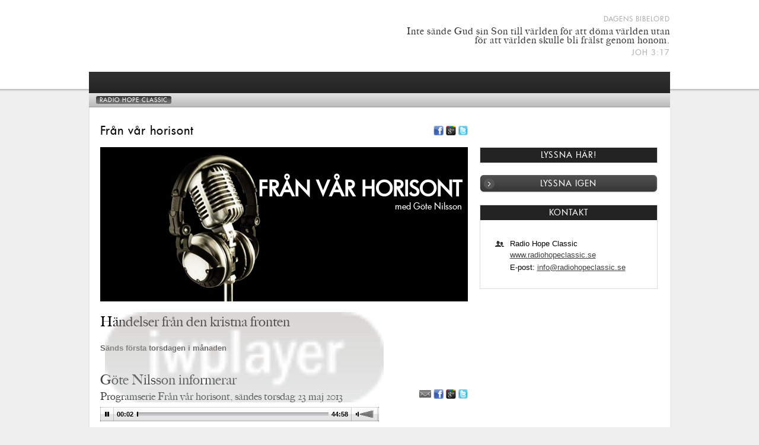

--- FILE ---
content_type: text/html; charset=utf-8
request_url: http://unity.radiohopeclassic.se/?m=150&oid=1642&clipOid=4275
body_size: 4647
content:








	



	
	
	<!DOCTYPE html PUBLIC "-//W3C//DTD XHTML 1.0 Transitional//EN" "http://www.w3.org/TR/xhtml1/DTD/xhtml1-transitional.dtd">		<html xmlns="http://www.w3.org/1999/xhtml">		<head>						<meta http-equiv="Content-Type" content="text/html; charset=utf-8" />									<link rel="stylesheet" type="text/css" media="screen" href="/css/browser-detection.css" />			<script type="text/javascript" src="/js/browser-detection.js"></script>																<!--title>Filadelfia Stockholm - Göte Nilsson informerar</title-->			<title>Radio Hope Classic</title>			<link href="/css/fonts/fonts.css" rel="stylesheet" type="text/css" media="all" />			<link href="/css/style.css" rel="stylesheet" type="text/css" media="all" />			<link href="/css/jquery.popeye.style.css" rel="stylesheet" type="text/css" media="all" />			<link href="/css/jquery.lightbox-0.5.css" rel="stylesheet" type="text/css" media="all" />			<link href="/css/nivo-slider.css" rel="stylesheet" type="text/css" media="all" />					<!--[if lt IE 7]>			<link href="/css/style_ie7.css" rel="stylesheet" type="text/css" media="all" />		<![endif]-->				<script type="text/javascript" src="/js/jquery-1.6.2.min.js" ></script>			<script type="text/javascript" src="/js/jquery_002.js" ></script>			<script type="text/javascript" src="/js/jquery.easing.1.3.js" ></script>			<script type="text/javascript" src="/js/jquery.popeye-2.1.min.js" ></script>			<script type="text/javascript" src="/js/lightbox.js"></script>			<script type="text/javascript" src="/js/jquery-ui.js" ></script>			<script type="text/javascript" src="/js/ui-select.js" ></script>			<script type="text/javascript" src="/js/main.js"></script>			<script type="text/javascript" src="/js/ui.checkbox.js"></script>			<script type="text/javascript" src="/js/jquery.cycle.all.js"></script>			<script type="text/javascript" src="/js/init.js"></script>			<script type="text/javascript" src="/js/jquery.nivo.slider.pack.js"></script>			<script type="text/javascript" src="https://maps.googleapis.com/maps/api/js?sensor=false"></script>			<script type="text/javascript" src="/js/jcarousellite_1.0.1.min.js"></script>			<script type="text/javascript" src="/js/jquery.cookie.js"></script>								</head>		<body>			<div id="wrappers">								<div id="headers">																									<div class="logo">							<h1><a href="."><img src="/images/logo2.png" alt="FILADELFIA" /></a></h1>			<div id="menu">				<a href="#" class="show-dropdown">Stockholm</a>				<br/>							</div>		</div>					<div class="rightHeader bibleVerseHead">																																																											<span class="name">Dagens bibelord</span>						<span class="desc bibleVerse"><p>Inte s&auml;nde Gud sin Son till v&auml;rlden f&ouml;r att d&ouml;ma v&auml;rlden utan f&ouml;r att v&auml;rlden skulle bli fr&auml;lst genom honom.</p></span>						<span class="time">Joh 3:17</span>																																									</div>		<div class="clr"></div>				</div>								<div id="main-navigaton">										<ul id="main-menu">									<li>&nbsp;</li>		</ul>				<div class="clr"></div>									<ul id="main-submenu">																																																		<li><a class="active" href="/?m=150">Radio Hope Classic</a></li>												</ul>			<div class="clr"></div>		 				</div>								<div id="contents" >															<script type="text/javascript">	$(document).ready(function () {		$('.labelCount').click(function(){			if($(this).parent().hasClass('countActive')){				$(this).parent().find('.listCountPop').fadeOut();				$(this).parent().removeClass('countActive');			}			else{				$(this).parent().find('.listCountPop').fadeIn();				$(this).parent().addClass('countActive');			}		});	});</script>																											<div class="mainside">		<div class="page_title noborder">			<h1>									Från vår horisont											</h1>						<div class="topshare">																		<a href="https://www.facebook.com/sharer.php?u=http%3A%2F%2Funity.radiohopeclassic.se%3Fm%3D150%26oid%3D1642" target="_blank"><img src="/images/della_fb.jpg" alt="" class="smallIcon"/></a>				<a href="https://plus.google.com/share?url=http%3A%2F%2Funity.radiohopeclassic.se%3Fm%3D150%26oid%3D1642" target="_blank"><img src="/images/della_gog.jpg" alt="" class="smallIcon"/></a>				<a href="https://twitter.com/share?url=http%3A%2F%2Funity.radiohopeclassic.se%3Fm%3D150%26oid%3D1642" target="_blank"><img src="/images/della_tw.jpg" alt="" class="smallIcon"/></a>													</div>			<div class="clr"></div>		</div>						<div class="full_page">																																																																																																																<a href="http://unity.radiohopeclassic.se?m=150&oid=1642">						<div class="radioBanner">							<img src="/objimages/0/4287774888797635485_1340037706051_w620.jpg" />							<div class="textOver">								<h1 class="head">Från vår horisont</h1>								<p>med Göte Nilsson</p>							</div>						</div>					</a>										<h2>									Händelser från den kristna fronten											</h2>										<p>					<p><strong>S&auml;nds f&ouml;rsta torsdagen i m&aring;naden</strong></p>				</p>																			<script type='text/javascript' src='/player/jwplayer.js'></script>	<div id="webradio-lists">																										<div class="webradio">				<div class="head">				<a href="http://unity.radiohopeclassic.se/?m=150&oid=1642&clipOid=4275" >					<h2>G&#246;te Nilsson informerar</h2>				</a>				<a href="/?m=150&oid=1642" >					<h3>Programserie Fr&#229;n v&#229;r horisont, sändes torsdag 23 maj 2013</h3></a>					<div class="topshare">							<a target="_blank" href="/include/pages/radioClipSendMail.jsp?oid=4275&m=150&seriesOid=1642" class="fancyAjax"><img alt="" src="/images/mail.jpg" class="smallIcon"></a>							<a href="https://www.facebook.com/sharer.php?u=http%3A%2F%2Funity.radiohopeclassic.se%2F%3Fm%3D150%2526oid%3D1642%2526clipOid%3D4275&t=G&#246;te Nilsson informerar" target="_blank"><img src="/images/della_fb.jpg" alt="" class="smallIcon"/></a>							<a href="https://plus.google.com/share?url=http%3A%2F%2Funity.radiohopeclassic.se%2F%3Fm%3D150%2526oid%3D1642%2526clipOid%3D4275" target="_blank"><img src="/images/della_gog.jpg" alt="" class="smallIcon"/></a>							<a href="https://twitter.com/share?url=http%3A%2F%2Funity.radiohopeclassic.se%2F%3Fm%3D150%2526oid%3D1642%2526clipOid%3D4275" target="_blank"><img src="/images/della_tw.jpg" alt="" class="smallIcon"/></a>														</div>										<div class="clr"></div>				</div>				<div class="player">					<div id='mediaspace0'><a href="http://unity.radiohopeclassic.se/objfiles/1/FranVarHorisson_439873672.mp3">Fr&#229;n V&#229;r Horissont 13-05-23 RR.mp3</a></div>					<script type='text/javascript'>					  jwplayer('mediaspace0').setup({						'flashplayer': '/player/player.swf',						'file': 'http://unity.radiohopeclassic.se/objfiles/1/FranVarHorisson_439873672.mp3',						'controlbar': 'bottom',						'autostart': true,						'width': '470',						'height': '24'					  });					</script>				</div>				<div class="body">					<p></p>									</div>			</div>			</div>																																																		</div>	</div>	<div class="sidebar">						<div class="page_title noborder"></div>																																																																																																																																																																																										<div class="box borderedBox autoHeight">		<div class="head-box">LYSSNA HÄR!</div>								<div class="body-box-table">													<ul class="list-channel-radio">				<script src="https://embed.radio.co/player/f3367ea.js"></script>			</ul>		</div>	</div>	<div class="menu-sidebar">		<!--a href="#programtabla" class="fancypop">PROGRAMTABLÅ</a-->		<!--a href="/include/orderForm.jsp" class="fancyIframe">BESTÄLL</a-->		<a href="#varaprogram" class="fancypop">LYSSNA IGEN</a>	</div>				<div style="display:none;">News</div>												<div class="box autoHeight">								</div>		<div class="box autoHeight">								</div>																			<div class="box borderedBox autoHeight">		<div class="head-box">KONTAKT</div>		<div class="body-box">						<ul class="contact-lists">				<li class="user">Radio Hope Classic </li>																					<li class="extra"><p><a href="http://radiohopeclassic.se" target="_blank">www.radiohopeclassic.se</a></p><p>E-post: <a href="mailto:info@radiohopeclassic.se">info@radiohopeclassic.se</a></p></li>																				</ul>		</div>	</div>																														<!--div class="box">			<div id="fb-root"></div>			<script src="http://connect.facebook.net/en_US/all.js#xfbml=1"></script>			<fb:like-box href="http://www.facebook.com/#!/filadelfiasthlm" width="300" height="300" show_faces="true"				border_color="#e4e4e4" stream="false" header="false"></fb:like-box>		</div-->			</div>	<div class="clr"></div>					<script type="text/javascript">		function changeTabsMenuPop(_this){			if(!_this.hasClass('active')){				$('.tabs-menu a').removeClass('active');				_this.addClass('active');				$('#lightbox .contentTabs').css('display','none');				$('#lightbox .'+_this.attr('rel')).fadeIn();			}			return false;		}	</script>		<div id="programtabla" class="hiddenBlock">		<div class="ajaxPopupMedium">			<h2>Programtablå</h2>			<div class="tabs-menu">				<ul>					<li><a href="#" rel="day1ContentTab"  onclick="return changeTabsMenuPop($(this));">Måndag</a></li>					<li><a href="#" rel="day2ContentTab"  onclick="return changeTabsMenuPop($(this));">tisdag</a></li>					<li><a href="#" rel="day3ContentTab" class="active" onclick="return changeTabsMenuPop($(this));">onsdag</a></li>					<li><a href="#" rel="day4ContentTab"  onclick="return changeTabsMenuPop($(this));">torsdag</a></li>					<li><a href="#" rel="day5ContentTab"  onclick="return changeTabsMenuPop($(this));">fredag</a></li>					<li><a href="#" rel="day6ContentTab"  onclick="return changeTabsMenuPop($(this));">lördag</a></li>					<li><a href="#" rel="day7ContentTab"  onclick="return changeTabsMenuPop($(this));">söndag</a></li>				</ul>			</div>															<div class="contentTabs day1ContentTab"">																									<div class="list-programtabla">								<div class="title-programtabla"></div>								<ul>															<li><div class="time">10:00-10:30</div>Andliga s&#229;nger</li>																										<li><div class="time">11:00-11:45</div>Southern Gospel med Bert Forsberg</li>																									</ul>								</div>									</div>															<div class="contentTabs day2ContentTab"">																									<div class="list-programtabla">								<div class="title-programtabla"></div>								<ul>															<li><div class="time">09:00-10:00</div>Gudstj&#228;nst fr&#229;n Filadelfiakyrkan, repris fr&#229;n s&#246;ndag</li>																										<li><div class="time">11:00-11:15</div>Veckans reflektioner, Olof Djurfedt</li>																									</ul>								</div>									</div>															<div class="contentTabs day3ContentTab"style="display:block"">																									<div class="list-programtabla">								<div class="title-programtabla"></div>								<ul>															<li><div class="time">11:00-11:15</div>Veckans reflektioner, Olof Djurfedt</li>																									</ul>								</div>									</div>															<div class="contentTabs day4ContentTab"">														</div>															<div class="contentTabs day5ContentTab"">																									<div class="list-programtabla">								<div class="title-programtabla"></div>								<ul>															<li><div class="time">11:00-11:45</div>Southern Gospel med Bert Forsberg</li>																									</ul>								</div>									</div>															<div class="contentTabs day6ContentTab"">														</div>															<div class="contentTabs day7ContentTab"">																									<div class="list-programtabla">								<div class="title-programtabla"></div>								<ul>															<li><div class="time">11:00-12:00</div>Gudstj&#228;nst fr&#229;n Filadelfiakyrkan</li>																									</ul>								</div>									</div>					</div>	</div>						<div id="varaprogram" class="hiddenBlock">	<div class="ajaxPopupBig">		<h2>Lyssna igen</h2>		<div class="listVaraProgram">			<ul class="rows">																																																																					<li>												<div class="sortName">A</div>										<span><a href="/?m=150&oid=13976">Alls&#229;ng p&#229; R&#246;rstrand</a></span>																																													<span><a href="/?m=150&oid=224">Andliga s&#229;nger</a></span>																																																													</li>															<li>												<div class="sortName">B</div>										<span><a href="/?m=150&oid=331">Bibelstudium</a></span>																																													<span><a href="/?m=150&oid=8819">Bibelstudium - Jakobs brev</a></span>																																													<span><a href="/?m=150&oid=8348">Bibelstudium - Niklas Piensoho</a></span>																																																													</li>															<li>												<div class="sortName">C</div>										<span><a href="/?m=150&oid=13729">Carpe Diem, F&#229;nga dagen</a></span>																																													<span><a href="/?m=150&oid=332">Concorde</a></span>																																																													</li>															<li>												<div class="sortName">D</div>										<span><a href="/?m=150&oid=1217">Dikt och ton</a></span>																																																													</li>															<li>												<div class="sortName">F</div>										<span><a href="/?m=150&oid=14316">Filadelfia Onsdag</a></span>																																													<span><a href="/?m=150&oid=1642">Fr&#229;n v&#229;r horisont</a></span>																																													<span><a href="/?m=150&oid=7606">F&#246;ljetong - Bakom fasaden</a></span>																																													<span><a href="/?m=150&oid=13450">F&#246;ljetong - Bricken p&#229; Svartvik</a></span>																																													<span><a href="/?m=150&oid=1643">F&#246;ljetong - Den st&#246;rsta nyheten</a></span>																																													<span><a href="/?m=150&oid=11976">F&#246;ljetong - Dennis Mukwege</a></span>																																													<span><a href="/?m=150&oid=4273">F&#246;ljetong - Grabben i kuv&#246;sen bredvid</a></span>																																													<span><a href="/?m=150&oid=3164">F&#246;ljetong - Korset o Stiletten</a></span>																																													<span><a href="/?m=150&oid=9088">F&#246;ljetong - Lilja</a></span>																																													<span><a href="/?m=150&oid=5843">F&#246;ljetong - Ninas resa</a></span>																																													<span><a href="/?m=150&oid=6745">F&#246;ljetong - Pojken o tjuvhanden</a></span>																																													<span><a href="/?m=150&oid=11050">F&#246;ljetong - s&#229;gverksungen</a></span>																																													<span><a href="/?m=150&oid=2301">F&#246;ljetong - Tusen olevda liv</a></span>																																														</li>								</ul>								<ul class="rows">									<li>																																				<span><a href="/?m=150&oid=6496">F&#246;ljetong - V&#229;ga dr&#246;mma</a></span>																																													<span><a href="/?m=150&oid=3728">F&#246;ljetong - &#196;nglarnas svar</a></span>																																																													</li>															<li>												<div class="sortName">G</div>										<span><a href="/?m=150&oid=2188">Gakwende Burundi</a></span>																																													<span><a href="/?m=150&oid=12809">Gospel song time</a></span>																																													<span><a href="/?m=150&oid=3212">Gratulation</a></span>																																													<span><a href="/?m=150&oid=1644">Gudstj&#228;nst</a></span>																																																													</li>															<li>												<div class="sortName">H</div>										<span><a href="/?m=150&oid=1645">Homecoming  friends</a></span>																																																													</li>															<li>												<div class="sortName">I</div>										<span><a href="/?m=150&oid=1646">Intervjuer</a></span>																																																													</li>															<li>												<div class="sortName">J</div>										<span><a href="/?m=150&oid=1773">Jakten p&#229; sanningen</a></span>																																													<span><a href="/?m=150&oid=10776">Jaspis</a></span>																																													<span><a href="/?m=150&oid=5982">Jubil&#233;ums program</a></span>																																													<span><a href="/?m=150&oid=2730">Julprogram</a></span>																																																													</li>															<li>												<div class="sortName">K</div>										<span><a href="/?m=150&oid=1998">Klassisk musik</a></span>																																													<span><a href="/?m=150&oid=11322">K&#228;nda s&#229;ngers f&#246;rfattare</a></span>																																													<span><a href="/?m=150&oid=2270">K&#228;rlek, gl&#228;dje, sjukdom, livsm&#229;let</a></span>																																																													</li>															<li>												<div class="sortName">L</div>										<span><a href="/?m=150&oid=11345">Lennart Jernestrand</a></span>																																																													</li>															<li>												<div class="sortName">M</div>										<span><a href="/?m=150&oid=3584">Mani Matssons s&#229;ng o musik</a></span>																																													<span><a href="/?m=150&oid=5304">Manifestation</a></span>																																													<span><a href="/?m=150&oid=2548">Medarbetare</a></span>																																													<span><a href="/?m=150&oid=1228">Mina favoriter</a></span>																																													<span><a href="/?m=150&oid=9203">Minns Du s&#229;ngen</a></span>																																														</li>								</ul>								<ul class="rows">									<li>																																				<span><a href="/?m=150&oid=1647">Mission i funktion</a></span>																																		<span><a href="/?m=150&oid=1648">Morgonandakt</a></span>																																		<span><a href="/?m=150&oid=1219">Musikspegel</a></span>																																		<span><a href="/?m=150&oid=1631">Myrra</a></span>																																		<span><a href="/?m=150&oid=1649">M&#246;tesplats R&#246;rstrand</a></span>																																																		</li>															<li>												<div class="sortName">N</div>										<span><a href="/?m=150&oid=12409">Ny&#229;rsprogram</a></span>																																																		</li>															<li>												<div class="sortName">P</div>										<span><a href="/?m=150&oid=1222">Portr&#228;ttet</a></span>																																		<span><a href="/?m=150&oid=3754">P&#229;skprogram</a></span>																																																		</li>															<li>												<div class="sortName">R</div>										<span><a href="/?m=150&oid=5743">Rapport fr&#229;n Syd Korea</a></span>																																		<span><a href="/?m=150&oid=3696">Rosstorp</a></span>																																																		</li>															<li>												<div class="sortName">S</div>										<span><a href="/?m=150&oid=12813">Southern Gospel</a></span>																																		<span><a href="/?m=150&oid=1990">S&#229;nger i mitt liv</a></span>																																																		</li>															<li>												<div class="sortName">T</div>										<span><a href="/?m=150&oid=10668">Till minne av Rut Stenlund</a></span>																																		<span><a href="/?m=150&oid=1650">Torsdagsblandning</a></span>																																		<span><a href="/?m=150&oid=13923">Torsdagsnytt</a></span>																																																		</li>															<li>												<div class="sortName">V</div>										<span><a href="/?m=150&oid=7861">Vad livet givit mig</a></span>																																		<span><a href="/?m=150&oid=1651">Veckans Bibelord</a></span>																																		<span><a href="/?m=150&oid=1543">Veckans reflektioner</a></span>																																		<span><a href="/?m=150&oid=12967">Vittnet som v&#228;grade tiga</a></span>																																																		</li>															<li>												<div class="sortName">&#214;</div>										<span><a href="/?m=150&oid=1225">&#214;nskes&#229;ngen</a></span>																		</li>					<li>						<div class="sortName">123</div>											<span><a href="/?m=150&oid=336">15 minuter</a></span>											<span><a href="/?m=150&oid=13795">365 dagar med Jesus</a></span>													</li>			 </ul>			<div class="clr"></div>		</div>	</div></div>												</div>				<div id="footer">										<a href="http://www.crossnet.se" rel="nofollow" target="_blank" alt="Crossnet &auml;r kyrkans IT-leverant&ouml;r">POWERED BY CROSSNET</a>				</div>			</div>			<script type="text/javascript">				<!--				var gaJsHost = (("https:" == document.location.protocol) ? "https://ssl." : "http://www.");				document.write(unescape("%3Cscript src='" + gaJsHost + "google-analytics.com/ga.js' type='text/javascript'%3E%3C/script%3E"));				 -->			</script>			<script type="text/javascript">				<!--				try {					var pageTracker = _gat._getTracker("UA-13106102-1");					pageTracker._trackPageview();				} catch(err) {}				-->			</script>		</body>		</html>


--- FILE ---
content_type: text/css; charset=utf-8
request_url: http://unity.radiohopeclassic.se/css/browser-detection.css
body_size: 937
content:
#browser-detection {
	background: #FFFFE5;
	color: #333333;
	position: fixed;
	_position: absolute;
	padding: 10px 15px;
	font-size: 13px;
	font-family: "Trebuchet MS", "Segoe UI", Arial, Tahoma, sans-serif;
	border-radius: 5px;
	border: 1px solid #D6D6C1;
	-moz-border-radius: 5px;
	width: 700px;
	z-index:1001;
}
#browser-detection P {
	margin: 0;
	padding: 0;
	background: transparent;
	line-height: 135%;
	width: auto;
	float: none;
	border: none;
	text-align: left;
}
#browser-detection P.bd-title {
    padding-top: 0px;
    font-size: 25px;
    line-height: 100%;
}
#browser-detection P.bd-notice {
    padding-bottom: 5px;
    padding-top: 5px;
}
#browser-detection SPAN.bd-highlight { color: #B50E0E; }
#browser-detection A#browser-detection-close {
	width: 15px;
	height: 15px;
	outline: none;
	position: absolute;
	right: 10px;
	top: 10px;
	text-indent: -500em;
	line-height: 100%;
	background: url(/images/browser-detection/close.gif) no-repeat center center;
}
#browser-detection A#browser-detection-close:HOVER { background-color: #F5F5DC; }
#browser-detection UL.bd-browsers-list, #browser-detection UL.bd-browsers-list LI,
#browser-detection UL.bd-skip-buttons, #browser-detection UL.bd-skip-buttons LI {
	padding: 0;
	margin: 0;
	float: left;
	list-style: none;
}
#browser-detection UL.bd-browsers-list { 
	clear: both;
	margin-top: 3px;
	padding: 7px 0;
	border-top: 1px solid #F5F5DC;
	border-bottom: 1px solid #F5F5DC;
	width: 100%;
}
#browser-detection UL.bd-browsers-list LI { text-align: left; }
#browser-detection UL.bd-browsers-list LI A {
	width: 60px;
	height: 55px;
	display: block;
	color: #666666;
	padding: 10px 10px 0 65px;
	text-decoration: none;
}
#browser-detection UL.bd-browsers-list LI A:HOVER {	text-decoration: underline; }
#browser-detection UL.bd-browsers-list LI.firefox A { background: url(/images/browser-detection/firefox.gif) no-repeat left top; }
#browser-detection UL.bd-browsers-list LI.chrome A { background: url(/images/browser-detection/chrome.gif) no-repeat left top; }
#browser-detection UL.bd-browsers-list LI.safari A { background: url(/images/browser-detection/safari.gif) no-repeat left top; }
#browser-detection UL.bd-browsers-list LI.opera A { background: url(/images/browser-detection/opera.gif) no-repeat left top; }
#browser-detection UL.bd-browsers-list LI.msie A { background: url(/images/browser-detection/msie.gif) no-repeat left top; }
#browser-detection UL.bd-skip-buttons {	margin-top: 10px; }
#browser-detection UL.bd-skip-buttons LI {
	display: inline;
	margin-right: 10px;	
}
#browser-detection UL.bd-skip-buttons LI BUTTON { font-size: 13px; }
#browser-detection DIV.bd-poweredby {
	font-size: 9px;
	position: absolute;
	bottom: 10px;
	right: 10px;
	font-style: italic;
}
#browser-detection DIV.bd-poweredby, #browser-detection DIV.bd-poweredby A { color: #AAAAAA; }
#browser-detection DIV.bd-poweredby A { text-decoration: underline; }
#browser-detection DIV.bd-poweredby A:HOVER { text-decoration: none; }
#black_overlay {
	position: absolute;
	top: 0%;
	left: 0%;
	width: 100%;
	height: 100%;
	background-color: black;
	z-index:1000;
	-moz-opacity: 0.8;
	opacity:.80;
	filter: alpha(opacity=80);
} 

--- FILE ---
content_type: text/css; charset=utf-8
request_url: http://unity.radiohopeclassic.se/css/fonts/fonts.css
body_size: 397
content:
@font-face {
    font-family: 'BigCaslonMedium';
    src: url('big_caslon-webfont.eot');
    src: url('big_caslon-webfont.eot?#iefix') format('embedded-opentype'),
         url('big_caslon-webfont.woff') format('woff'),
         url('big_caslon-webfont.ttf') format('truetype'),
         url('big_caslon-webfont.svg#BigCaslonMedium') format('svg');
    font-weight: normal;
    font-style: normal;

}
@font-face {
    font-family: 'AdobeCaslonProSemiboldItalic';
    src: url('acaslonpro-webfont.eot');
    src: url('acaslonpro-webfont.eot?#iefix') format('embedded-opentype'),
         url('acaslonpro-webfont.woff') format('woff'),
         url('acaslonpro-webfont.ttf') format('truetype'),
         url('acaslonpro-webfont.svg#AdobeCaslonProSemiboldItalic') format('svg');
    font-weight: normal;
    font-style: normal;

}

@font-face {
    font-family: 'FuturaLTRegular';
    src: url('futuralt-webfont.eot');
    src: url('futuralt-webfont.eot?#iefix') format('embedded-opentype'),
         url('futuralt-webfont.woff') format('woff'),
         url('futuralt-webfont.ttf') format('truetype'),
         url('futuralt-webfont.svg#FuturaLTRegular') format('svg');
    font-weight: normal;
    font-style: normal;

}

@font-face {
    font-family: 'AdobeCaslonProItalic';
    src: url('acaslonpro-italic-webfont.eot');
    src: url('acaslonpro-italic-webfont.eot?#iefix') format('embedded-opentype'),
         url('acaslonpro-italic-webfont.woff') format('woff'),
         url('acaslonpro-italic-webfont.ttf') format('truetype'),
         url('acaslonpro-italic-webfont.svg#AdobeCaslonProItalic') format('svg');
    font-weight: normal;
    font-style: normal;

}

@font-face {
    font-family: 'CaslonMedium';
    src: url('caslon-webfont.eot');
    src: url('caslon-webfont.eot?#iefix') format('embedded-opentype'),
         url('caslon-webfont.woff') format('woff'),
         url('caslon-webfont.ttf') format('truetype'),
         url('caslon-webfont.svg#BigCaslonMedium') format('svg');
    font-weight: normal;
    font-style: normal;

}

@font-face {
    font-family: 'FuturaMdMedium';
    src: url('futuramedium-webfont.eot');
    src: url('futuramedium-webfont.eot?#iefix') format('embedded-opentype'),
         url('futuramedium-webfont.woff') format('woff'),
         url('futuramedium-webfont.ttf') format('truetype'),
         url('futuramedium-webfont.svg#FuturaMdMedium') format('svg');
    font-weight: normal;
    font-style: normal;

}

--- FILE ---
content_type: text/css; charset=utf-8
request_url: http://unity.radiohopeclassic.se/css/style.css
body_size: 11332
content:
body{font:13px/1.5 Arial,'Liberation Sans',FreeSans,sans-serif;background:url(../images/background.gif) top repeat-x #efefef;margin:0;padding:0;text-align:center;color:#000;line-height:15px;overflow-y:scroll;}
img{border:0;padding:0;margin:0;}
.clr{clear:both;}
a{color:#404040;text-decoration:none;}
a:hover{text-decoration:underline;}
a.more {color: #000;font-weight: bold;text-decoration: underline;}

p.readMore {color: #000;font-weight: bold;text-decoration: underline;}
p.readMore:hover {text-decoration: none;}

a.none, a.none:hover{ text-decoration:none;}
a.black, a.black:hover{ text-decoration:#333;}

#wrappers{width:983px;margin:0 auto 30px;text-align:left;}


#headers{padding-top:46px;width: 980px;margin:0 auto;}
#headers .logo{border-left:6px solid #000;position:relative;padding-left:10px;font-family:FuturaMdMedium,arial;height:50px;float:left;z-index:40;display:none}
#headers .logo h1{font-size:23px;font-weight:bold;letter-spacing: 3px;margin:0;height: 19px;}
#headers .logo .show-dropdown{color:#999;font-size: 26px;text-decoration:none;line-height: 26px;height:26px;margin:2px 0 0;display:block;border-top:2px solid #FFFFFF;text-transform: uppercase;letter-spacing: 2px;padding:3px 0;width:249px;}
/*#headers .logo .show-dropdown.active{background:url(../images/overlay.png);border-top:3px solid #12ACDE;color:#ddd;}*/
#headers .logo .show-dropdown span{float:right;width:20px;height:20px;background:url(../images/arrow-down.png) no-repeat;margin-right: 15px;margin-top: 3px;}
#headers .logo ul{position:absolute;display:none;background: url(../images/overlay.png);left: 10px;list-style: none;position: absolute;right:0;top: 56px;z-index: 8888;margin:0;padding:0;opacity:0;}
#headers .logo ul li{}
#headers .logo ul li a{color: #fff;display: block;font-size: 12px;padding: 3px 7px 5px;text-indent: 10px;text-transform: uppercase;text-decoration:none;}
#headers .logo ul li a:hover{background:#12ACDE;}
#headers .rightHeader{float:right;}
#headers .bibleVerseHead{margin-top:-22px;}
#headers .rightHeader span{display:block;text-align:right;font-family: FuturaMdMedium,arial;color: #B0B0B0;letter-spacing:1px;}
#headers .rightHeader .name{font-size: 12px;text-transform:uppercase;}
#headers .rightHeader .desc{font-family: BigCaslonMedium;font-size: 16px;color: #383838;padding: 6px 0;}
#headers .rightHeader .time{text-transform:uppercase;}

#main-navigaton{background: url(../images/nav.gif) repeat-x;position: relative;margin: 25px auto 0;padding: 0 10px;width: 960px;}

#menu {z-index:30}

#main-menu{float:left;list-style:none;margin:0;padding:0;height: 36px;}
#main-menu li{float:left;padding: 10px 0;}
#main-menu li a{color: #e0e0e0;font-family: FuturaMdMedium,arial;font-size: 12px;letter-spacing: 1px;padding: 0 10px;text-decoration: none;text-transform: uppercase;}
#main-menu li a:hover{background:url(../images/border_img.gif) no-repeat left bottom;color: #FF7A38;}
#main-menu li.active a{background:url(../images/border_img.gif) no-repeat left top;color: #0970fd;}

#main-submenu{list-style:none;margin:0 -10px;padding:0;left:0;background: url(../images/nav.gif) repeat-x bottom;width:100%;float:left;padding-left:10px;}
#main-submenu li{float:left;line-height: 22px;height: 20px;padding-bottom:4px;font-family:FuturaLTRegular,arial;}
#main-submenu li a{background:transparent;border-radius: 3px;color: #000;font-size: 10px;height: 15px;margin: 0 2px;padding: 0 6px;text-decoration: none;text-transform: uppercase;letter-spacing: 1px;}
#main-submenu li a:hover{background: url(../images/lowmenubg.gif) repeat-x;color: #fff;}
#main-submenu li a.active{background: url(../images/lowmenubg.gif) repeat-x 0 -18px;color: #fff;}

#main-search{float:right;background:url(../images/top_search.gif) no-repeat;width:300px;height:23px;margin-top:6px;margin-right:10px;}
#main-search .text_search{float:left;background:transparent;border:0;width:240px;height:15px;padding: 4px 10px;font-family:FuturaLTRegular;font-size:11px;text-transform:uppercase;}
#main-search .button_search{float:left;background:transparent;border:0;width:40px;height:23px;padding: 0 10px;cursor: pointer; text-indent:-1000px; overflow:hidden;}

#contents {padding:15px 20px;background:url(../images/content.gif) repeat-y;border-top:0;position:relative;z-index:1;}
#contents .mainside{float:left;width:620px;}
#contents .box{height:auto;margin-bottom:20px;/*overflow:hidden;*/}
#contents .autoHeight{height:auto;}
#contents .borderedBox{border:1px solid #DCDCDC;}
.startpage .borderedBox{
	height:298px !important;
	overflow:hidden !important;}
#contents .box .body-box{padding:20px;}
#contents .box .body-box .left-body-box{float:left;width:300px;text-align:center;}
#contents .box .body-box .right-body-box{float:right;width:275px;}
#contents .box .body-box .right-body-box h2{font-family: CaslonMedium;font-size: 25px;font-weight:normal;margin-bottom:20px;}
#contents .box .body-box .right-body-box p{font-size:18px;line-height: 22px;}
#contents .box .head-box{background:#232323;font-size: 14px;padding: 5px 0;color:#fff;font-family:FuturaMdMedium,arial;text-align: center;text-transform: uppercase;letter-spacing: 1px;}
#contents .box .head-box a{display:block; color:#FFF; text-decoration:none;}
#contents .box .head-box-grey{background:#D4D4D4;font-size: 14px;padding: 5px 0;color:#282828;font-family:FuturaMdMedium,arial;text-align: center;text-transform: uppercase;letter-spacing: 1px;}
#contents .box .head-box-grey2{background:#9CA49E;font-size: 14px;padding: 5px 0 5px 20px;color:#fff;font-family:FuturaMdMedium,arial;text-align: left;text-transform: uppercase;letter-spacing: 1px;}
#contents .box .head-box-pink{background:#F292BF;font-size: 14px;padding: 5px 0 5px 20px;color:#fff;font-family:FuturaMdMedium,arial;text-align: left;text-transform: uppercase;letter-spacing: 1px;}
#contents .box .head-box-blue{background:#7BB1B9;font-size: 14px;padding: 5px 0 5px 20px;color:#fff;font-family:FuturaMdMedium,arial;text-align: left;text-transform: uppercase;letter-spacing: 1px;}
#contents .box .head-box-green{background:#1CBE4A;font-size: 14px;padding: 5px 0 5px 20px;color:#fff;font-family:FuturaMdMedium,arial;text-align: left;text-transform: uppercase;letter-spacing: 1px;}
#contents .box .leftedBig{padding-left:44px;}
#contents .box h1{font-size: 36px;line-height: 40px;font-family: AdobeCaslonProSemiboldItalic;text-align:center;font-weight:normal;margin:20px 0 10px;}
#contents h2{font-size: 23px;line-height: 30px;font-family: BigCaslonMedium;font-weight:normal;margin:20px 0 20px;}
#contents h2.fitTop{margin-top:0;}
#contents h3{font-size: 17px;line-height: 25px;font-family: BigCaslonMedium;font-weight:normal;margin:20px 0 10px;}
#contents .box h1.title2{font-size: 24px;line-height: 30px;font-family: AdobeCaslonProSemiboldItalic;text-align:center;font-weight:normal;margin:0;}
#contents .box h1.title3{font-size: 32px;line-height: 30px;font-family: AdobeCaslonProSemiboldItalic;text-align:left;font-weight:normal;margin:0;padding-bottom:20px;}
#contents  .box p{margin:0;font-family: BigCaslonMedium;font-size: 16px;margin-bottom:20px;line-height: 20px;}
#contents  .box p.bigText{font-size: 18px;}
#contents .box .welcomeText{padding-left:25px;}
#contents .box .full-image{width:100%;margin:0 auto;}

#contents .box .extra p{
	font:13px/15px Arial,'Liberation Sans',FreeSans,sans-serif;
	margin-bottom:5px;
	line-height:16px;
}

#contents .page_title{height: 16px;margin-top: 16px;padding-bottom:10px;margin-bottom:10px;border-bottom:1px solid #ccc;}
#contents .page_title_type2{margin-top: 40px;margin-bottom:0;height: 29px;}
#contents .page_title_type3{margin-top: 16px;margin-bottom:0;padding-bottom:5px;height: 29px;}
#contents .page_title h1{font-family: FuturaMdMedium,arial;font-size: 20px;font-weight:normal;letter-spacing:1px;margin:0;float:left;}
#contents .noborder{border:0;}
#contents .topshare{float: right;}
#contents .topshare a{float: left;margin-left:8px;}
#contents .topshare2{float: left;margin-left: 20px;}
#contents .topshare a{float: left;margin-left:4px;}

#contents .sidebar{float:left;width:300px;margin-left:20px;}
#contents .leftsidebar{float:left;width:300px;margin-right:20px;margin-top:20px;}

#webradio-lists{}
#webradio-lists .webradio{margin-top:30px;border-bottom:1px solid #ddd;padding-bottom:30px;}
#webradio-lists .webradio .head{}
#webradio-lists .webradio .head h2{font-family: BigCaslonMedium;font-size: 23px;float:left;margin:0;}
#webradio-lists .webradio .head h3{font-family: BigCaslonMedium;font-size: 17px;float:left;margin:0;clear:both;}
#webradio-lists .webradio .head .created{float:right;color: #626262;display: inline-block;font-size: 12px;text-align: center;padding-top: 2px;}
#webradio-lists .webradio .player {margin-bottom: 15px;margin-top: 5px;}
#webradio-lists .webradio .player img{width:100%;}
#webradio-lists .webradio .body{color:#626262;}
#webradio-lists .webradio .body p{margin-top:0;}
#webradio-lists .webradio .body p a{font-weight:bold;text-decoration:underline;}
#webradio-lists .webradio .body .webradio-info{list-style:none;margin:0;padding:0;margin-top:30px;}
#webradio-lists .webradio .body .webradio-info a{text-decoration:underline;}
#webradio-lists .webradio .body .webradio-info span {display: inline-block;min-width: 50px;padding-right: 10px;}


.radioBanner{height:260px;margin-bottom:20px;overflow:hidden;text-align:center;position:relative;}
.radioBanner img{max-width:100%;}
.radioBanner .textOver{position:absolute;top:50px;right:10px;font-family: FuturaMdMedium,arial;text-align:right;}
.radioBanner .textOver h1.head{font-size:35px;margin:0;line-height:40px;color:#fff;text-transform:uppercase;}
.radioBanner .textOver p{margin:0;color:#fff;font-size:15px;}

.menu-sidebar{margin-bottom:20px;font-family: FuturaMdMedium,arial;font-size:14px;letter-spacing:1px;}
.menu-sidebar a{display:block;width:300px;height:23px;background:url(../images/nav-side.png) no-repeat left top;display:block;text-align:center;color:#fff;padding-top:7px;margin-bottom:10px;}
.menu-sidebar a:hover{text-decoration:none;background-position: left bottom;}

.list-channel-radio{list-style:none;margin:0;padding:0;/*height:233px;*/letter-spacing:1px;}
.list-channel-radio li{border-bottom:1px solid #ddd;height:76px;overflow:hidden;padding:20px 7px;font-family: FuturaMdMedium,arial;font-size:12px;text-transform:uppercase;}
.list-channel-radio li.last{border-bottom:0;}
.list-channel-radio li .title-channel{font-size:14px;padding-bottom:15px;}
.list-channel-radio li ul{list-style:none;margin:0;padding:0;}
.list-channel-radio li ul li{border:0;padding:0;height:auto;padding-bottom:10px;}
.list-channel-radio li ul li span{width:90px;display:inline-block;}
.list-channel-radio li ul li a.list{background:url(../images/play_button.jpg) no-repeat left;height:16px;line-height:16px;padding-left:18px;padding-right:10px;text-decoration:underline;}

.calendar-table{width:100%;font-family: FuturaLTRegular;font-size: 14px;border-collapse: collapse;border-spacing: 0;}
.calendar-table td{border:1px solid #E8E8E8;border-left:0;padding:5px 10px;line-height: 28px;height: 28px;}
.calendar-table td.last{border-right:0;font-size:18px;font-family:georgia;}
.calendar-table .last td{border-bottom:0;}
.calendar-table td .calendar-name{font-size:18px;font-family:georgia;}

.tableFull{width:100%;}
.tableFull tr td{border-bottom:1px solid #ddd;padding:5px;}
.tableFull tr.last td{border-bottom:0;}
.tableFull tr td.tc{text-align:center;}

.list-news{list-style:none;margin:0;padding:0;}
.list-news li{padding:11px 10px;border-bottom:1px solid #DCDCDC; height:60px; overflow:hidden;}
.list-news li.last{border-bottom:0}
.list-news li .title-news{font-size:16px;font-family:georgia;margin-bottom: 3px; line-height:18px;}
.list-news li .desc-news{font-size:12px;font-family:arial;color:#626262;line-height:normal;}
.list-news li .desc-news .learn{font-weight:bold;}

.list-language li{height:auto;}
.list-language li div a{
	font-size:18px;
}
.list-language li div a.learn{
	float:right;
	font-size:14px;
}





.full_page p{color:#626262; line-height:18px;}

.activities-lists{ margin-left:-18px;}
.activities-lists .activity{float:left;margin-left:20px;margin-bottom:20px;position:relative;display:inline-block;overflow:hidden;}
.activities-lists .head-activity{background:#232323;font-size: 14px;padding: 8px 0;color:#fff;font-family:FuturaMdMedium,arial;text-align: center;text-transform: uppercase;border:1px solid #ccc;border-bottom:0;height:15px;}
.activities-lists .head-activity a, .activities-lists .head-activity a:hover{color:#FFF; display:block; text-decoration:none;}
.activities-lists .block2Lines{width:300px;float:left;}
.activities-lists .type-1{width:300px;height:300px;}
.activities-lists .type-2{width:620px;height:300px;}
.activities-lists .type-3{width:300px;height:620px;}
.activities-lists .type-4{width:300px;height:300px;}
/*.activities-lists .first{margin-left:0;}*/
.activities-lists img{width:100%;}
.activities-lists .body-activity{border:1px solid #ccc;border-top:0;height:267px;overflow:hidden;}
.activities-lists .type-3 .body-activity{border:1px solid #ccc;border-top:0;height:587px;overflow:hidden;}
.activities-lists .type-4 .body-activity{border:1px solid #ccc;height:298px;overflow:hidden;}
.activities-lists .body-text{position:absolute;background:#fff;width:100%;height:100%;top:0;left:0;}
.activities-lists .actived{display:block;background:#b0dbe7}
.activities-lists .body-text a{display:block; width:100%; height:100%;}
.activities-lists .body-text .body-text-head{font-family: AdobeCaslonProItalic;font-size: 32px;font-weight: normal;line-height: 36px;margin-bottom: 10px;text-align:center;padding-top:20px;}
#contents .activities-lists .body-text h2.body-text-head2{display:block; font-family: AdobeCaslonProItalic;font-size: 32px;font-weight: normal;line-height: 36px;margin-bottom: 10px;text-align:center;padding-top:50px;}
.activities-lists .body-text .title2{margin-top:65px;text-align:center;font-family:AdobeCaslonProSemiboldItalic;line-height: 30px;font-size:28px;}
.activities-lists .body-text p{margin: 0 15px;margin-bottom:10px;font-family: BigCaslonMedium;font-size: 16px;line-height: 20px;}
.activities-lists .type-2 .hovered p{padding: 0 100px;}

.activities-lists .hovered{display:none;}
.activities-lists .activity:hover .hovered{display:block;}

.contact-address{float:left;width:140px;color:#343434;line-height: 16px;padding-left:5px;margin-top:5px;}
.contact-address strong{display:block;color:#000;}
.contact-address-2{color:#343434;line-height: 16px;padding-left:5px;margin-top:30px;min-height:50px;}
.contact-address-2 strong{float:left;color:#000;}
.contact-address-2 div{float:left;margin-left: 20px;}

.contact-lists{list-style:none;margin:0;padding:0;padding-left:5px;padding-top:10px;}
.contact-lists li{padding:2px 0 2px 25px;}
.contact-lists li a{text-decoration:underline;}
.contact-lists .arrow{background:url(../images/arrow-right.gif) no-repeat left;margin-bottom:15px;}
.contact-lists .phone{background:url(../images/phone.gif) no-repeat left;}
.contact-lists .pen{background:url(../images/pen.gif) no-repeat left;}
.contact-lists .user{background:url(../images/user.gif) no-repeat left;}
.contact-lists .address{background:url(../images/address.jpg) no-repeat left;}

.contact-lists-3{list-style:none;margin:0;padding:10px 20px;}
.contact-lists-3 .address{margin-bottom:20px;}
.contact-lists-2{list-style:none;margin:0;padding:0;}
.contact-lists-2 li{border-bottom:1px solid #ddd;padding:10px;color:#3C3B3B;}
.contact-lists-2 li p{font-family:arial !important;font-size:12px !important;margin-bottom:10px !important;color:#000;}
.contact-lists-2 li.last{border-bottom:0;}

.contactColumns{
	list-style:none;
	margin:0;
	padding:0;
	float:left;
	clear:both;
	width:100%;
}

.contactColumns li{
	float: left;
    width: 23%;
	margin:1%;
	border-top:solid 3px #EEE;
	margin-top:15px;
}

.contactColumns li.first{
	clear:left;
}
.contactColumns li .contact-address{
	padding:0 0 5px 0;
	margin:0;
}

.contactColumns li .contact-lists{
	padding:0;
	margin:0;
}

.contactColumns li .contact-lists li{
	float:left;
	clear:both;
	width:100%;
	margin:0;
	padding:4px 0 4px 22px;
	border-top:none;
}

#contents .contactColumns li h3{
	margin-bottom:5px;
	margin-top:10px;
}

.contactImage{
	margin-bottom:5px;
}


.article {margin-bottom:40px;}
.article-desc{float:left;width: 380px;color:#626262;}
.article-contact{float:right;width:215px;}
.article-2-desc{float:left;width: 290px;color:#626262; line-height:20px;}/*line-height: 20px;}*/
.article-2-desc p {margin-top:0px;}
.article-2-contact{float:right;width:300px;}
.article-contact ul{padding-top:0;}

.article .head{font-family: CaslonMedium;font-size: 25px;font-weight: normal;line-height: 26px;margin-bottom: 10px;padding-bottom: 10px;border-bottom:1px solid #ddd;}
.article .head span {color: #333333;font-family: FuturaMdMedium;font-size: 11px;text-transform: uppercase;}

.activity-contact{float:none;width:auto;}
.activity-contact .borderedBox{
	border:none !important;
	padding:0 !important;
}
.activity-contact .borderedBox .head-box{display:none;}
.activity-contact .borderedBox .body-box{
	padding:0 !important;
}
.activity-contact .borderedBox .body-box ul li.title{
	padding-left:0;
	font-weight:bold;

}

.profile {float: left;height: 187px;padding-top: 22px;width: 310px;}
.profile .photo {float: left;}
.profile div.profileInnerDiv {padding: 30px 0 0 155px;width: 145px;}
.profile div.profileInnerDiv h6 {font-family: CaslonMedium;font-size: 18px;font-weight:normal;line-height: 25px;margin: 0;}
.profile div.profileInnerDiv .position {display:block;padding-bottom:10px;}
.contact-lists .pen {/*padding-left:21px;*/}
.profile div.profileInnerDiv .pen {display:block;padding-left:24px;background:url(../images/pen.gif) no-repeat left;text-decoration: none;font-family: arial;}
.profile div.profileInnerDiv .contact-lists {
	position:absolute;
	margin-top:85px;}

.product-right-lists{list-style:none;margin:0;padding:10px;}
.product-right-lists li{margin-bottom:10px;}
.product-right-lists li .imagePrev{float:left;}
.product-right-lists li .details{min-height:75px;padding-left:140px;}
.product-right-lists li .details .name{font-family: BigCaslonMedium;font-size: 15px;margin-top: 5px;font-weight: bold;padding-bottom: 5px;}
.product-right-lists li .details .address{line-height:17px;}

.list-kommande{list-style:none;margin:0;padding:0;}
.list-kommande li{padding:7px;font-family: FuturaMdMedium;font-size:12pt;border-bottom:1px solid #ddd;}
.list-kommande li span{display: inline-block;width: 50px;}

.list-right-calendar{list-style:none;margin:0;padding:0;}
.list-right-calendar li{padding:5px;font-family: FuturaMdMedium;font-size: 12px;border-bottom:1px solid #ddd;text-transform:uppercase;padding-left:15px;}
.list-right-calendar li label{padding-left:15px;}
.list-right-calendar li input{margin:0;}
.list-right-calendar li.last{border:0;}
.list-right-calendar li.all{border-bottom:solid 5px #CCC;}
.list-right-calendar li.allCategory{border-top:solid 5px #CCC; border-bottom:none;}

.list-right-calendar li span.location{font-size:10px;}


.list-right-calendarCategory{list-style:none;margin:5px 0 0 0;padding:0;}
.list-right-calendarCategory li{font-size:11px; border:none; border-top:solid 1px #F0F0F0; padding:2px 2px 2px 30px;}

.list-kommande-date{list-style:none;margin:0;padding:0;}
.list-kommande-date li{padding:7px 15px;font-family: FuturaMdMedium;font-size:12pt;border-bottom:1px solid #ddd;color: #919191;}
.list-kommande-date li a{color:#0870FE;padding-left:15px;background:url(../images/arrow-left.jpg) left 8px no-repeat;padding-right: 5px;}
.list-kommande-date li a.active{background:url(../images/arrow-down-2.jpg) left 8px no-repeat;}
.list-kommande-date li ul{list-style:none;margin:0;padding:0;margin-left:30px;}
.list-kommande-date li ul li{border-bottom:0;padding: 3px;}
.list-kommande-date li ul li ul a{padding:0;background:transparent;color:#626262;}

.calendar-nav{float:right;margin-right:10px;}
.calendar-nav a{background:url(../images/ctrl2.png) no-repeat left top;height: 23px;width: 40px;float:left;cursor:pointer;}
.calendar-nav a.cn_next{background-position:right top;}
.calendar-nav a.disabled{opacity:0.6;}
.calendar-nav a.cn_now{background:url(../images/ctrl2.png) no-repeat center top;height: 23px;width: 80px;float:left;cursor:pointer; color:#FFF; padding:3px 0;font-family: FuturaMdMedium;font-size:12px; text-transform:uppercase; text-align:center;}
.calendar-nav a.cn_now:hover{ text-decoration:none;}
.calendar-nav a:hover{background-image:url(../images/ctrl2_down.png);}


#calendarList{background:url(../images/loading.gif) no-repeat center #fff;}
.calendarTable{width:100%;border-top:1px solid #E8E8E8;background:#fff;}
.calendarTable tr{}
.calendarTable td{border: 1px solid #E8E8E8;border-left:0;border-top:0;font-family: FuturaMdMedium;font-size: 14px;padding:5px;}
.calendarTable td .live{background:url(../images/live-chat.png) no-repeat left;padding-left:20px;text-transform:uppercase;color:red;font-family: FuturaMdMedium;font-size: 10px;}
.calendarTable td .greyLine{border-left: 3px solid #9CA49E;position:relative;left:-18px;height:20px;padding:5px 5px 5px 25px;}
.calendarTable td .greenLine{border-left: 3px solid #1CBE4A;position:relative;left:-18px;height:20px;padding:5px 5px 5px 25px;}
.calendarTable td .pinkLine{border-left: 3px solid #F292EC;position:relative;left:-18px;height:20px;padding:5px 5px 5px 25px;}
.calendarTable td .blueLine{border-left: 3px solid #57CBC4;position:relative;left:-18px;height:20px;padding:5px 5px 5px 25px;}
.calendarTable td.first{padding:0;}
.calendarTable td .flag{float:right;margin: 4px;}
.calendarTable .bigCaslon{font-family:georgia;font-size: 18px;color:#000;}

#calendarContent{float:left; clear:both;width:100%; background:url(../images/loading.gif) no-repeat center #fff;}


.wrap_calendar{
	background:#FFF;
	float:left;
	clear:both;
	width:100%;
}

.wrap_calendarDay, .wrap_calendarDayWeekEnd {
	float:left;
	clear:both;
	width:100%;
	border-bottom:solid 1px #CCCCCC;
	border-top:solid 1px #CCCCCC;
	background-repeat:repeat-y;
	background-position:top left;
	padding-top:3px;
}

.calendarDate {
	float:left;
	clear:left;
	width:60px;
	padding:5px 5px 15px 5px;
}

.calendarDayNr {
	float:left;
	clear:both;
	width:100%;
	font-size:40px;
	color:#333333;
	font-family:FuturaMdMedium,arial;
	margin:10px 0 10px 0;
}

.wrap_calendarDayWeekEnd .calendarDate, .wrap_calendarDayWeekEnd .calendarDayNr {
	color:#990000;
}


.calendarInfo {
	float:left;
	clear:right;
	width:546px;
}

.wrap_calendarItem {
	float:left;
	clear:both;
	width:100%;
	border-left:3px #333 solid;
	padding:0 0 0 0px;
	margin-top:1px;
	font-family:FuturaMdMedium;
	font-size:14px;
	text-transform:uppercase;
	color:#333;
}


.wrap_calendarItem .fancyAjax, .wrap_calendarItem .startCalendarItem{
	border-bottom:solid 1px #F0F0F0;
	display:block;
	padding:2px 4px 2px 5px;
	margin-left:1px;
	float:left;
	width:536px;
	background-color:#FFF;
}

.body-box-table .wrap_calendarItem .startCalendarItem{
	width:606px;
	padding:4px 4px 4px 5px;
}

.wrap_calendarItem .fancyAjax:hover, .wrap_calendarItem .startCalendarItem:hover{
	background:none;

}

.linkToMore{
	float:left;
	clear:both;
	width:100%;
	border-top:solid 2px #CCC;
	background-color:#F0F0F0;
}
.linkToMore a{
	display:block;
	padding:4px 4px 4px 10px;
	font-family: FuturaMdMedium,arial;
    font-size: 11px;
    padding: 4px 10px;
    text-align: left;
    text-transform: uppercase;
	
}


.wrap_calendarItem .fancyAjax span.time, .fancyAjax span.date, .wrap_calendarItem .fancyAjax span.title, .wrap_calendarItem .fancyAjax span.place, .wrap_calendarItem .fancyAjax span.live, .wrap_calendarItem .fancyAjax span.flag, .wrap_calendarItem .startCalendarItem span.time, .startCalendarItem span.date, .wrap_calendarItem .startCalendarItem span.title, .wrap_calendarItem .startCalendarItem span.place, .wrap_calendarItem .startCalendarItem span.live, .wrap_calendarItem .startCalendarItem span.flag{
	display:block;
	float:left;
}


.wrap_calendarItem .fancyAjax span.time, .wrap_calendarItem .startCalendarItem span.time{ width:50px;}
.wrap_calendarItem .fancyAjax span.date, .wrap_calendarItem .startCalendarItem span.date{ width:50px; text-transform:none;}
.wrap_calendarItem .fancyAjax span.title, .wrap_calendarItem .startCalendarItem span.title{ 
	width:290px;
	font-family:Georgia, "Times New Roman", Times, serif;
	text-transform:none;

}
.wrap_calendarItem .fancyAjax span.place, .wrap_calendarItem .startCalendarItem span.place{ 
	width:194px;
	font-size:11px;
	text-align:right;
	float:right;
}
.wrap_calendarItem .fancyAjax span.live, .wrap_calendarItem .startCalendarItem span.live{ 
	background:url(../images/live-chat.png) no-repeat left;text-transform:uppercase;color:#333;font-family: FuturaMdMedium;font-size: 10px; margin-left:5px; padding-left:20px; float:right;
}

.wrap_calendarItem .fancyAjax span.webbTV, .wrap_calendarItem .startCalendarItem span.webbTV{ 
	color:#333;
}


.wrap_calendarItem .fancyAjax span.flag, .wrap_calendarItem .startCalendarItem span.flag{ float:right;}

.wrap_calendarItem .fancyAjax span.flag img, .wrap_calendarItem .startCalendarItem span.flag img{margin-top:2px;}


.calendarTime {
	width:50px;
	float:left;
	clear:left;
}

.calendarTitle {
}

.wrap_calendarInfo {
	float:left;
	width:290px;
	clear:right;
}
.calendarItemDescription {
	background-color:#f0f0f0;
	border:solid 1px #CCCCCC;
	display:none;
	float:left;
	width:200px;
	position:absolute;
	padding:0px 12px 3px 12px;
	color:#333333;
	font-size:11px;
}

.calendarInfoTime {
	color:#990000;
}

.calendarInfoPlace {
	width:100%;
	border-top:solid 1px #CCCCCC;
	margin:5px 0px 0px 0px;
	padding:3px 0px 0px 0px;
}




.contactForm{border-left:1px solid #e5e5e5;padding-left:55px;margin-top: 50px;}
.contactForm .keyfield{float:left;width:125px;font-family: FuturaMdMedium;font-size:13px;letter-spacing:1px;margin-bottom:15px;}
.contactForm .inputField{float:left;width:300px;margin-bottom:15px;color:#5f5f5f;}
.contactForm .inputField #drop_rht-button, .contactForm .inputField #drop_rht2-button, .contactForm .inputField #drop_selectType-button{margin:0;}

.areaText{background:url(../images/area-bg.png) no-repeat left top;width:279px;height:230px;border:0;resize:none;padding:10px;font-family: FuturaMdMedium;font-size:13px;}
.inputText{background:url(../images/input-bg.png) no-repeat left top;width:278px;height:23px;border:0;resize:none;padding:0 10px;font-family: FuturaMdMedium;font-size:13px;}
.submitForm{background:url(../images/btn-bg.png) no-repeat left top;width:76px;height:23px;border:0;resize:none;text-align:center;font-family: FuturaMdMedium;font-size:14px;color:#fff;margin-left:15px;}

#home-slider{width:938px;height:300px;margin-bottom:20px;overflow:hidden;border:1px solid #ddd;}
#home-slider .caption-slider{display:none;z-index:8}
#home-slider h1 {line-height: 30px;}

#slider_holder{height: 404px;width: 620px;margin-bottom:20px;}

#drop_rht-button, #drop_rht2-button, #drop_selectType-button {width: 301px !important;margin-bottom:20px;}
#drop_rht-menu, #drop_rht2-menu, #drop_selectType-menu {width: 298px !important;z-index:2}
#drop_rht2-button {margin-bottom:10px;margin-top:15px;}
#speedD-button {width: 130px !important;float:right}
#speedD-button .ui-selectmenu-status {text-align: left;text-indent: 20px;width: 90px !important;}

#blockVideoPlayer{margin-bottom:20px;}
#blockVideoPlayer .videoplayer{float:left;width:620px;}
#blockVideoPlayer .videoplayer .head{margin-bottom:5x;}
#blockVideoPlayer .videoplayer .head h1{float: left;font-family: BigCaslonMedium;font-size: 23px;margin: 0;font-weight: normal;line-height: 30px;}
#blockVideoPlayer .videoplayer .head .created{float:right;color: #626262;display: inline-block;font-size: 12px;text-align: center;padding-top: 2px;}
#blockVideoPlayer .detailVideo{float:right;width:300px;font-family:arial !important;color:#626262;line-height:20px;}
#blockVideoPlayer .detailVideo p{font-size:14px;padding:0 10px;}
#blockVideoPlayer .detailVideo .info{list-style:none;margin:0 10px;padding:0;}
#blockVideoPlayer .detailVideo .info li span{width:80px;display:inline-block;}
#blockVideoPlayer .detailVideo .info li a{text-decoration:underline;}

.carausel-lite{position:relative;border-bottom:1px solid #ddd;padding-bottom:20px;margin-bottom:20px;height: 250px;}
.carausel-lite .carusalControl{}
.carausel-lite .carusalControl a{position:absolute;top:70px;width:37px;height:37px;left:-18px;background:url(../images/prevNext-carausal.png) no-repeat left top;z-index:10;}
.carausel-lite .carusalControl a.next{left:auto;right:-18px;background-position:left bottom;}
.list-video-slider{width:940px !important;overflow:hidden;height: 270px;}
.list-video-slider ul li{width:298px;margin-right:20px;float:left;height: 250px;overflow:hidden; border:1px solid #ddd;}
.list-video-slider ul li .del{font-family: FuturaMdMedium;font-size: 14px; padding:10px 10px 0 10px;}
.list-video-slider ul li .title{font-family: BigCaslonMedium;font-size: 23px;line-height: 28px; padding:0 10px;}
.list-video-slider ul li .title .subTitle{font-size: 17px;line-height: 25px;}

.list-video-full{}
.list-video-full .head{border-bottom:1px solid #ddd;margin-bottom:10px;}
.list-video-full .head h1{float: left;font-family: FuturaLTRegular;font-size: 20px;margin: 0;font-weight: normal;line-height: 30px;width:300px;margin-right:20px;text-transform:uppercase;}
.list-video-full ul{list-style:none;margin:0;padding:0;}
.list-video-full ul li{width:298px;height:250px;overflow:hidden;border:1px solid #ddd;margin-right:20px;float:left; margin-bottom:10px;}
.list-video-full ul li.col3{margin-right:0}
.list-video-full ul li .pic{background:#000;width:100%;height:170px;display:block;}
.list-video-full ul li .created{text-transform:uppercase;font-size:10px;color: #626262;font-family:CaslonMedium;margin:5px 10px;}
.list-video-full ul li .title{font-size:20px;font-family:CaslonMedium;margin:10px;}
.list-video-full ul li .title .subTitle{font-size:14px;margin:5px 0 0 0;}
.list-video-full ul li .title .subTitle span{font-family: FuturaMdMedium; font-size: 10px; font-weight:normal; text-transform:uppercase;}


.paginationBottom{padding:20px;text-align:center;padding-top:40px;}
.paginationBottom a{padding:3px 8px;border:1px solid #ddd;font-family: FuturaLTRegular;display:inline-block;}
.paginationBottom a:hover{background:#000;text-decoration:none;color:#fff;}
.paginationBottom a.active{background:#000;text-decoration:none;color:#fff;}

#livePlayerNotNow {
    background-color: #000000;
    border: 1px solid #AAAAAA;
    color: #FFFFFF;
    font-family: CaslonMedium;
    font-size: 20px;
    height: 215px;
    line-height: 25px;
    padding-top: 130px;
    text-align: center;
    width: 620px;
}

/* Selectmenu
----------------------------------*/
.ui-selectmenu { display: block; position:relative; text-decoration: none; overflow:hidden; float:right; }
.ui-selectmenu-icon { position:absolute; right:6px; margin-top:-8px; top: 50%; }
.ui-selectmenu-menu { padding:0; margin:0; list-style:none; position:absolute; top: 0; visibility: hidden; overflow: auto; }
.ui-selectmenu-open { visibility: visible; }
.ui-selectmenu-menu-popup { margin-top: -1px; }
.ui-selectmenu-menu-dropdown {background: none repeat scroll 0 0 #FFFFFF;border: 1px solid #d6d6d6; width:225px !important;font-family: FuturaMdMedium;border-bottom:0;box-shadow:-2px 2px 5px #000;-moz-box-shadow:-2px 2px 5px #000;-khtml-box-shadow:-2px 2px 5px #000;-webkit-box-shadow:-2px 2px 5px #000;}
.ui-selectmenu-menu li { padding:4px 0; margin-lefg:0; width:100%; display: block; border-top: 1px dotted transparent; border-bottom: 1px solid #d6d6d6; border-right-width: 0 !important; margin-left:0; text-indent: 10px; border-left-width: 0 !important; font-weight: normal !important; float: left;text-transform:uppercase; }
.ui-selectmenu-menu li a,.ui-selectmenu-status {line-height: 1.4em; display:block; outline:none; color: #434343; text-decoration:none; float:left; }
.ui-selectmenu-menu li.ui-selectmenu-hasIcon a,
.ui-selectmenu-menu li .ui-icon, .ui-selectmenu-status .ui-icon { position: absolute; top: 1em; margin-top: -8px; left: 0; }
.ui-selectmenu-status {background:url(../images/drop_02.png) no-repeat right top;width:260px;text-align:left; line-height:26px; height:24px; float:right; position:relative; padding: 0 40px 0 0;text-indent: 10px;width: 261px !important;font-family: FuturaMdMedium;letter-spacing: 1px;text-transform:uppercase;font-size: 14px;font-weight:bold;}
.ui-state-active .ui-selectmenu-status {background:url(../images/drop_2.png) no-repeat right top;}
.ui-selectmenu-open li.ui-selectmenu-item-focus a {  }
.ui-selectmenu-open li.ui-selectmenu-item-selected { }
.ui-selectmenu-menu li span, .ui-selectmenu-status span {display: block;float: left;margin-bottom: 0.2em;display:none;}
.ui-selectmenu-menu li span, .ui-selectmenu-status span.ui-selectmenu-item-header {display: block; line-height: 23px; padding: 0;}
.ui-selectmenu-menu li .ui-selectmenu-item-header { width:75px;float:left; }
.ui-selectmenu-menu li .ui-selectmenu-item-content { width:140px;}
.ui-selectmenu-menu li .ui-selectmenu-item-footer { opacity: .8; }
.ui-selectmenu-menu .ui-selectmenu-group ul { margin: 0; padding: 0; }
.ui-selectmenu-status .ui-selectmenu-item-header {background: url(../images/drop_02.png) no-repeat scroll left center transparent;}

.hiddenBlock{display:none;}

.ajaxPopup {
	background-color:#fff;
	width: 400px;
	text-align:left;
}
.ajaxPopup h1 {padding: 18px 0 0 10px; line-height:normal;}
.ajaxPopup h2 {background:#131313;color: #fff;font-family: BigCaslonMedium;font-size: 24px;font-weight: normal;height: 45px;line-height: 46px;margin: 0;padding: 0 0 0 15px;position:relative;}
.ajaxPopup h2 a{position: absolute;right: 50px;top: 10px;}
.ajaxPopup p {color: #626262;font-size: 14px;margin-bottom: 15px;padding: 0 10px;line-height: 20px;}
.ajaxPopup .person-detail{list-style:none;margin:0;margin-top:15px;padding:25px 0;color: #626262;border-top:1px solid #ddd;border-bottom:1px solid #ddd;}
.ajaxPopup .person-detail li{padding:4px 20px;}
.ajaxPopup .person-detail li span{display:inline-block;width:100px;}


.ajaxPopup .calendarCategory{list-style:none;margin:0;margin-top:0px;padding: 5px 0 20px; 0;color: #626262;border-top:0px solid #ddd;border-bottom:1px solid #ddd;}
.ajaxPopup .calendarCategory li{
	padding:4px 20px;
	font-family:Georgia, "Times New Roman", Times, serif;
	font-size:11px;
}

.ajaxPopup .calendarCategory li p.info{
	font-weight:bold;
  	line-height: normal;
    margin-bottom: 0px;
    padding: 0;	
}

.ajaxPopup .social{
	float:right;
	padding:10px 0;
}
.ajaxPopup .live a, .ajaxPopup .ondemand a{
	background:#FFF;
	color:#333;
	padding:5px 10px 5px 35px;
	font-family:FuturaMdMedium;
	font-size:11px;
	text-transform:uppercase;
	background-image:url(../images/live-chat.png);
	background-repeat:no-repeat;
	background-position:13px 3px;
	display:block;
}

.ajaxPopup .now a {
	color:red;
}


.ajaxPopup .live a:hover, .ajaxPopup .ondemand a:hover{
	text-decoration:none;
}

.ajaxPopup .facebook a{
	background-image: url(/images/della_fb.jpg);
	background-repeat:no-repeat;
	background-position:8px 7px;
	text-decoration:none;
	padding:10px 0 10px 35px;
	font-family:FuturaMdMedium;
	font-size:11px;
	text-transform:uppercase;

}




.ajaxPopup .calendarCategory li span{font-size:10px;}
.ajaxPopup .calendarCategory li img{margin:5px 0 0 10px; float:right;}


.ajaxPopup .bottom_left{border-right: 1px solid #898989;float: left;height: auto;width: 120px;text-align:center;}
.ajaxPopup .bottom_left .fb-like{width:50px;overflow: hidden;padding: 30px 0 0 10px;}
.ajaxPopup .bottom_left ul{list-style:none;margin:0;padding:0;}
.ajaxPopup .bottom_middle{width:148px;}
.ajaxPopup .bottom_right{border:0;}
.ajaxPopup .bottom_middle p,.ajaxPopup .bottom_right p{margin-bottom:5px;}



.ajaxPopup .profileProgram{padding:15px;}
.ajaxPopup .profileProgram .photo{float:left;width:125px;margin-right:15px;text-align:center;}
.ajaxPopup .profileProgram .photo img{max-width:100%;}
.ajaxPopup .profileProgram .detail{width:230px;float:left;font-size: 14px;}
.ajaxPopup .profileProgram .detail2{font-size: 14px;}
.ajaxPopup .profileProgram .name{font-family:BigCaslonMedium;font-size:20px;padding-bottom: 5px;}
.ajaxPopup .profileProgram .desc{color: #666;line-height: 20px;padding-bottom: 20px;}
.ajaxPopup .profileProgram .email{color:#666;}

.ajaxPopup .programmet{padding:15px;color: #666;line-height: 20px;}
.ajaxPopup .programmet p{margin:0 0 20px;padding:0;}
.ajaxPopup .programmet ul{list-style:none;margin:0;padding:0;}
.ajaxPopup .programmet ul li{position:relative;padding-left:100px;}
.ajaxPopup .programmet ul li span{position:absolute;left:0;top:0;}
.ajaxPopup .programmet .rss{margin-top:15px;}

.ajaxPopupMedium {background:#fff;overflow: hidden;width: 450px;text-align:left;}
.ajaxPopupMedium h2 {background:#131313;color: #fff;font-family: BigCaslonMedium;font-size: 24px;font-weight: normal;height: 45px;line-height: 46px;margin: 0;padding: 0 0 0 15px;position:relative;}
.ajaxPopupMedium .tabs-menu{background: url(../images/nav.gif) repeat-x bottom;height: 24px;padding:0 10px;}
.ajaxPopupMedium .tabs-menu ul{list-style:none;margin:0;padding:0;}
.ajaxPopupMedium .tabs-menu ul li{float:left;padding-top: 3px;}
.ajaxPopupMedium .tabs-menu ul li a{font-family: FuturaMdMedium;font-size:10px;text-transform:uppercase;color:#000;padding:1px 10px;display:inline-block;border-radius: 3px;-webkit-border-radius: 3px;-moz-border-radius: 3px;-khtml-border-radius: 3px;}
.ajaxPopupMedium .tabs-menu ul li a:hover{background: url(../images/lowmenubg.gif) repeat-x;color: #fff;text-decoration:none;}
.ajaxPopupMedium .tabs-menu ul li a.active{background: url(../images/lowmenubg.gif) repeat-x bottom;color: #fff;text-decoration:none;}
.ajaxPopupMedium .contentTabs{padding:20px;display:none;}
.ajaxPopupMedium .contentTabs .list-programtabla{padding-bottom:20px;}
.ajaxPopupMedium .contentTabs .list-programtabla .title-programtabla{font-family:georgia;font-size:16px;font-weight:bold;padding-bottom:10px;}
.ajaxPopupMedium .contentTabs .list-programtabla ul{list-style:none;margin:0;padding:0;}
.ajaxPopupMedium .contentTabs .list-programtabla ul li{position:relative;padding-left:100px;line-height: 20px;font-size:14px;color:#1d1d1d;}
.ajaxPopupMedium .contentTabs .list-programtabla ul li .time{position:absolute;top:0;left:0;}
.ajaxPopupMedium .content {padding:20px;}

.ajaxPopupImageCarousel {background:#fff;overflow: hidden;width: 620px;text-align:left;}
.ajaxPopupImageCarousel h2 {background:#131313;color: #fff;font-family: BigCaslonMedium;font-size: 24px;font-weight: normal;height: 45px;line-height: 46px;margin: 0;padding: 0 0 0 15px;position:relative;}
.ajaxPopupImageCarousel .content {padding:0px;}

.ajaxPopupImageCarousel #slider_holder {margin-bottom:0px;}
.ajaxPopupImageCarousel #slider_holder .ppy-placeholder {margin-bottom:0px;}
.ajaxPopupImageCarousel .ppy-stage {width:620px;height:380px;}

.ajaxPopupImageCarousel .ppy-nav2 .ppy-prev {position:absolute;left:0px;}
.ajaxPopupImageCarousel .ppy-nav2 .ppy-next {position:absolute;right:0px;}


.personInfoPopup{
	width:500px;
}


.personInfoPopup .person{
	float:left;
	clear:both;
	width:100%;
	background-color:#FFF;
	min-height: 150px;
}

.personInfoPopup .person .image{display:none;}
.personInfoPopup .imageExist .image{display:block;}

.personInfoPopup .imageExist .image{
	float:left;
	padding:10px 20px;
}

.personInfoPopup div .info{
	padding:10px 20px;
}

.personInfoPopup .imageExist .info{
	padding-left:150px;
}

.personInfoPopup div .info h3{
	font-family:BigCaslonMedium;
	font-size:23px;
	font-weight:normal;
	margin:20px 0 -8px 0;
}

.personInfoPopup div .info p{
	padding-left:0;
}





.calendarInfoPopup{
	width:670px;
	background-image: url(../images/ajaxPopup_bg.png);
	background-position:415px 0;
	background-repeat:repeat-y;
	
}
.calendarInfoPopup .left{
	float:left;
	width:400px;
}

.calendarInfoPopup .right{
	float:right;
	width:250px;
	clear:right;
}

.calendarInfoPopup .right p{
	font-size:12px;
}

.calendarInfoPopup .right .placeName{
	font-weight:bold;
	font-size:14px;
}

.calendarInfoPopup .right .address{
	line-height:normal;
}

h2 span.category{
    font-size: 18px;
}
.categoryName{
	color: #FFFFFF;
	float: left;
	font-family: FuturaMdMedium;
	font-size: 12px;
	margin-top: -5px;
	padding: 2px 16px;
	position: relative;
	text-align: left;
	text-transform: uppercase;
}
.calendarInfoPopup p.date{
	font-family: FuturaMdMedium;
	font-size: 12px;
	margin-top: -5px;
	margin-bottom:-10px;
	text-transform: uppercase;
}




#ppyLocales .ppy-imglist li, #ppyLocales .ppy-imglist li a {width:  620px;height: 400px;overflow: hidden;display:  block;}/* popeye example 1 */#ppy1.ppy-active {width:262px;float:left;margin:   0 20px 10px 0;}#ppy1 .ppy-outer {padding:  10px;border:   1px solid #e1f1a1;border-radius:0 10px 10px 10px;-moz-border-radius: 0 10px 10px 10px;-webkit-border-radius:  0 10px 10px 10px;background: #eff9c7;}#ppy1 .ppy-stage {width:240px;height:   173px;border-radius:0 5px 5px 5px;-moz-border-radius: 0 5px 5px 5px;-webkit-border-radius:  0 5px 5px 5px;cursor:   pointer;}#ppy1 .ppy-outer:hover,#ppy1.ppy-expanded .ppy-outer {border:   1px solid #d5e68e;box-shadow:   0 0 7px #ccc;-moz-box-shadow:0 0 7px #ccc;-webkit-box-shadow: 0 0 7px #ccc;}#ppy1 .ppy-caption {margin:   5px 0 0 0;padding:  10px;font-size:0.9em;line-height:1.3em;color:#809f21;background: #eeffa8;border-radius:10px;-moz-border-radius: 10px;-webkit-border-radius:  10px;box-shadow:   0 0 7px #ccc;-moz-box-shadow:0 0 7px #ccc;-webkit-box-shadow: 0 0 7px #ccc;visibility:   hidden; /* prevent flash of content before popeye loads */}#ppy1 .ppy-caption a {color:#66bde9;}#ppy1 .ppy-caption a:hover {text-decoration:underline;}#ppy1 .ppy-counter {border-bottom:  1px solid #d5e68e;color:#b8cf5a;padding:  0 0 2px 0;margin:   0 0 5px 0;font-size:0.9em;}#ppy1 .ppy-stagewrap {background: #0c3b3d;border-radius:0 5px 5px 5px;-moz-border-radius: 0 5px 5px 5px;-webkit-border-radius:  0 5px 5px 5px;}#ppy1 .ppy-loading {background: #0c3b3d url(../gfx/popeye/loading1.gif) no-repeat center  !important;}#ppy1 .ppy-nav {background: #0c3b3d;background: -moz-linear-gradient(center bottom,rgb(12,59,61) 0%,rgb(58,131,133) 100%);width:104px;height:   32px;padding:  5px;position: absolute;top:0;left: 0;  border-radius:0 0 5px 5px;-moz-border-radius: 0 0 5px 5px;-webkit-border-radius:  0 0 5px 5px;   }#ppy1 .ppy-nav a {display:  block;overflow: hidden;text-indent:-900em;height:   22px;float:left;padding:  5px;border-radius:5px;-moz-border-radius: 5px;-khtml-border-radius:   5px;-webkit-border-radius:  5px; }#ppy1 .ppy-prev {width:22px;background: url(../gfx/popeye/prev3.png) no-repeat center;}#ppy1 .ppy-next {width:22px;background: url(../gfx/popeye/next3.png) no-repeat center;}#ppy1 .ppy-switch-enlarge {width:30px;background: url(../gfx/popeye/enlarge3.png) no-repeat center;}#ppy1 .ppy-switch-compact {width:30px;background: url(../gfx/popeye/compact3.png) no-repeat center;}#ppy1 .ppy-nav a:hover {background-color:   #a1c436;cursor:   pointer;}/* popeye example 2 */
#ppyLocales.ppy-active {width:620px;float:right;margin:   0 0 10px 20px;}
#ppyLocales .ppy-outer {}
#ppyLocales .ppy-stagewrap {background: #c1eaff;background: rgba(193,234,255,0.7);}
#ppyLocales .ppy-stage {width:  620px;height: 404px;background-color: #777;cursor:   pointer;}
#ppyLocales .ppy-counter { font-family:futura; color:  #333;padding:0 5px;font-size:12px;position: absolute;bottom: 4px;right:  273px;opacity:1;	z-index:1000;}
#ppyLocales .ppy-loading {background-image:   url(../gfx/popeye/loading2.gif);background-repeat:  no-repeat;background-position:center;}
#ppyLocales .ppy-nav {background: url(../images/overlay-white.png);width:100%;position: absolute;bottom:  0;right:0;padding-bottom: 4px;}
#ppyLocales .nav-wrap { display: inline-block; padding:  4px 0 0 0; width:100%;}
#ppyLocales .ppy-nav a { display:  block;overflow: hidden;text-indent:-900em;height:   18px;width:18px;}
#ppyLocales .ppy-prev { margin-left:11px; background:  url(../images/nextprev.png) no-repeat 0 -18px;	float:left;}
#ppyLocales .ppy-prev:hover { margin-left:11px; background:  url(../images/nextprev_hover.png) no-repeat 0 -18px;	float:left;}
#ppyLocales .ppy-next { margin-right:13px; background:  url(../images/nextprev.png) no-repeat 0 0;	float:right;}
#ppyLocales .ppy-next:hover { margin-right:13px; background:  url(../images/nextprev_hover.png) no-repeat 0 0;	float:right;}
#ppyLocales .ppy-switch-enlarge {background: url(../gfx/popeye/enlarge4.png) no-repeat center;}
#ppyLocales .ppy-switch-compact {background: url(../gfx/popeye/compact4.png) no-repeat center;}
#ppyLocales .ppy-nav a:hover {cursor:   pointer;opacity:  0.8;}



.ajaxPopupBig {background:#fff;overflow: hidden;width: 940px;text-align:left;}
.ajaxPopupBig h2 {background:#131313;color: #fff;font-family: BigCaslonMedium;font-size: 24px;font-weight: normal;height: 45px;line-height: 46px;margin: 0;padding: 0 0 0 15px;position:relative;}
.ajaxPopupBig .listVaraProgram {padding:20px;}
.ajaxPopupBig .listVaraProgram ul.rows{float:left;list-style:none;margin:0;padding:0;width:285px;padding-right:15px;font-size:12px;}
.ajaxPopupBig .listVaraProgram ul.rows li{padding-bottom:15px;}
.ajaxPopupBig .listVaraProgram ul.rows .sortName{font-weight:bold;}
.ajaxPopupBig .listVaraProgram ul.rows li span{display:block;}


span.ui-checkbox  {background: url(../images/un-check.png) no-repeat;display: inline-block;height: 14px;position: relative;width: 14px;cursor:pointer;}
span.ui-checkbox-hover,span.ui-checkbox-state-checked  {background: url(../images/check.png) no-repeat;display: inline-block;height: 14px;position: relative;width: 14px;}
.ui-helper-hidden-accessible{display:none;}

.clipMailText {
    font: 13px/15px Arial,'Liberation Sans',FreeSans,sans-serif;
    height: 134px;
    width: 400px;
}

/** Addthis **/

DIV#addthis {
    margin:20px 0 0 0;
}

/** Google map on start page **/
#gmap, #gmapCalendar {
	width: 100%;
	height: 273px;
}

/** Google popup box **/
.googleMapPopup .title-popup {
    font-family: georgia;
    font-size: 16px;
    margin-bottom: 5px;
}

#contents .box .googleMapPopup p {
    color: #626262;
    font-family: arial;
    font-size: 13px;
    line-height: 20px;
}




.adressCol {
	float: left;
	text-transform: uppercase;
	font-family: FuturaMdMedium,arial;
	text-align: right;
	color: #474747;
	font-size: 11px;
	letter-spacing: 1px;
}

.adressColLeft {
	font-size:20px;
	padding-top:4px;
	padding-right: 10px;
}

.adressColRight {
	padding-left: 10px;
	border-left: 1px solid #B8B8B8;
	text-align:left;
}

.displayNone {
	display: none;
}

.bibleVerse {
	max-width: 450px;
}

div.clear{
	float:left;
	clear:both;
	width:100%;
}




.SLBanner { width:230px; font-family:Arial,Helvica,sans; font-size:12px; color:#000; margin:auto; margin-bottom:10px; } 
.SLBanner .SLLogoArea img { border:none; vertical-align:middle; } 
.SLBanner .SLWrapper { background-color:#fff; } 
.SLBanner .SLLogoArea { text-align:center; padding:0 1px; color:#036; }
.SLBanner .SLLogoArea a { display:block; padding:15px 10px; border:none; text-decoration:none; }
.SLBanner .SLLogoArea img { margin:0 auto; } 
.SLBanner .SLFormHead { color: #fff; background-color:#70CDF4; font-size:11px !important; font-weight:bold !important; line-height:2em !important; margin:0 !important; padding:2px 7px; border:1px solid #0EACED; border-bottom:none; font-family:Arial, Helvetica, sans-serif !important; text-align:center; font-size:12px; height:auto;} 
.SLBanner .SLFormArea { border:1px solid #0EACED; margin:0; padding:7px; background-color:#E4EBEE; font-size:10px; background-image:url(http://sl.se/ui/wgb/images/form.bg.gif); background-repeat:repeat-x; } 
.SLBanner .SLFormArea label { text-align:left; display:block; font-size:11px; color:#000; line-height:11px; } 
.SLBanner .SLFormArea input { border:1px solid #999999; margin:3px 0; padding:2px; width:178px; } 
.SLBanner .SLFormArea .SLButtonRow a:focus, .SLBanner .SLFormArea input:focus { background: #d0f0ff; border:1px solid #02a4ec; } 
.SLBanner .SLFormArea .SLButtonRow { text-align: center; height: 22px; margin:5px 0 0; } 
.SLBanner .SLFormArea .SLButtonRow a {cursor:pointer; float:left; background-color:#D0D0D0; background-image:url("http://sl.se/ui/wgb/images/button.bg.gif"); background-repeat:repeat-x; border:1px solid #999999; color:#000000; font-size:12px; line-height:18px; margin:0 5px 0 0; padding:1px 0; text-decoration:none; width:60px; display:block; } 
.SLBanner .SLFormArea .SLButtonRow a.nm { margin:0; } 
.SLBanner .SLFormArea .SLRow { position:relative; z-index:2; } 
.SLBanner .SLFormArea .SLRow.second { z-index:1; }
.SLBanner .SLWrapper div#suggestion { display:block; font-size:11px; position:absolute; margin:0; top:35px !important; left:0 !important; width:450px !important; border:1px solid #999999; } 
.SLBanner .SLWrapper div#suggestion div { background-color:#fff; border-bottom:1px solid #EEEEEE; padding:5px; }
.SLBanner .SLWrapper div#suggestion div span.rightIcons { float:right; } 
.SLBanner .SLWrapper div#suggestion div.selected, .SLBanner .SLWrapper div#suggestion div.adrselected, .SLBanner .SLWrapper div#suggestion div.poiselected, .SLBanner .SLWrapper div#suggestion div:hover { cursor:pointer; background-color:#DDDDDD; }

.newsText {
	margin-bottom: 30px;
}

.newsList .head .time, #contents .page_title .time,  #contents .full_page .time {
    color: #626262;
    float: right;
    font-family: Arial,'Liberation Sans',FreeSans,sans-serif;
    font-size: 11px;
    line-height: 15px;
    margin-top: 15px;
    text-align: right;
	text-transform: uppercase;
}


#contents .full_page .contentTime {
	/*margin-top: 5px;*/
	clear:both;
	width:100%;
	margin-top:0;
	margin-bottom:8px;
}

.newsList {margin-bottom:25px;padding-bottom:25px;}
.newsList .ppy{margin-bottom:25px !important;}
#list-articles .head .listCountPop, .full_page .listCountPop, .pen .listCountPop {background: none repeat scroll 0 0 #FFFFFF;border: 1px solid #DDDDDD;box-shadow: 2px 2px 2px #666666;display: none;position: absolute;right: -200px;top: -2px;width: 200px; cursor:default;}
.pen .listCountPop{
	z-index:1000;
	right:auto;
	top:20px;
	width:auto;
}

#list-articles .head .listCountPop .arrow, .full_page .listCountPop .arrow, .pen .listCountPop .arrow{background:url(../images/tips-arrow.png) no-repeat;width:13px;height:23px;display:block;position:absolute;left:-13px;top:20px;top:37px;}
#list-articles .head .listCountPop ul, .full_page .listCountPop ul, .pen .listCountPop ul{margin:0;padding:10px 0;list-style:none;border-top:2px solid #0970FD;}
#list-articles .head .listCountPop ul li, .full_page .listCountPop ul li, .pen .listCountPop ul li{text-align:left;text-transform:uppercase;padding:5px 15px;font-size:12px;line-height:1;color:#626262;}
.pen .listCountPop ul li{
	text-transform:none;
}


#list-articles .head .count, .full_page .count, .pen .count{color:#0970FD;padding:2px 3px;margin-left:2px;cursor:pointer;text-decoration:underline;border:1px solid #fff;position:relative;}
.pen .count{ margin-left:-3px;}
#list-articles .head .count .labelCount, .full_page .count .labelCount, .pen .count .labelCount{cursor:pointer;}
#list-articles .head .count:hover, .full_page .count:hover, .pen .count:hover{border:1px solid #0970FD;text-decoration:none;}
#list-articles .head .countActive, .full_page .countActive, .pen .countActive{border:1px solid #0970FD;text-decoration:none;}
.newsList .desc{}
.newsList .desc p{margin:0;}
.newsList .learnMore{text-decoration:underline;color:#000;}
.newsList .head {
    clear: both;
    font-family: CaslonMedium;
    font-size: 25px;
    font-weight: normal;
    line-height: 20px;
    margin-bottom: 13px;
    margin-top: 40px;
    position: relative;
}

#contents .article-contact .box{
	overflow: visible;
}

.wrap_banner{
	margin-bottom:20px;
}

.Start2col img{
	height:300px;
	width:620px;
}

#startPagePlayer {
    border: 1px solid #DDDDDD;
    margin-bottom: 20px;
    width: 938px;
}

.smallIcon{
	height:16px;
}

#contents .cse input.gsc-search-button, input.gsc-search-button{
	background-color: #333333 !important;
    background-image: -moz-linear-gradient(center top , #999999, #666) !important;
    border: 1px solid #666 !important;
}

.gsc-control-cse .gs-spelling, .gsc-control-cse .gs-result .gs-title, .gsc-control-cse .gs-result .gs-title *{
	font-family: CaslonMedium !important;
    font-weight: normal !important;
	color:#333 !important;
	font-size:18px !important;
	text-decoration:none !important;
	line-height:normal !important;
}

.gs-webResult div.gs-visibleUrl-long, .gs-promotion div.gs-visibleUrl-long{
	color:#999 !important;
}

.gsst_a .gscb_a{
	color:#999 !important;
}

.gsc-thumbnail-inside {
    border-top: 1px solid #F0F0F0 !important;
    padding-top: 10px !important;
}
.gcsc-branding{
	display:none;
}

#mediaspaceLive {
	font-size:40px;
	line-height: 40px;
}

P.production {
    bottom: 2px;
    font-size: 8px;
    font-weight: bold;
    margin: 0;
    position: absolute;
    text-align: center;
    width: 100%;
}

DIV#footer {
	width:100%;
	margin-top:10px;
	margin-bottom:10px;
	text-align:center;
	color:#666666;
	font-family:arial,verdana;
	font-size:8px;
	font-weight:bold;
}

#list-articles {
	margin-top:50px;
}

.bibleVerse p {
	margin: 0px;
}

.noFloat{
	float:none;
	clear:none;
	width:auto;
}

.ajaxPopupMedium INPUT.long {
	width: 400px;
}

#navigationHelp {
    margin-left: 250px;
    position: absolute;
    top: -100px;
    z-index: 41;
}



.languageInfoPopup .borderedBox{border:1px solid #DCDCDC; margin:10px;}
.languageInfoPopup .box .head-box {
    background: none repeat scroll 0 0 #232323;
    color: #FFFFFF;
    font-family: FuturaMdMedium,arial;
    font-size: 14px;
    letter-spacing: 1px;
    padding: 5px 0;
    text-align: center;
    text-transform: uppercase;
}

.languageInfoPopup{
	width:670px;	
}
.languageInfoPopup .left{
	float:left;
	width:400px;
}

.languageInfoPopup .right{
	float:right;
	width:250px;
	clear:right;
}

#languageInfo h1, #languageInfo p{
	margin-left:10px;
}

#languageInfo{
	padding-bottom:10px;
}


.languageInfoPopup h1{
	padding-top:0;
}


.languageInfoPopup ul li.title{
	padding-left:0;
	font-weight:bold;

}


.languageInfoPopup .contact-lists {
    list-style: none outside none;
    margin: 0;
    padding: 10px 0 0 20px;
	border-top:solid 1px #CCC;
}

.languageInfoPopup .borderTop{
	border-top: 1px solid #CCCCCC;
}

.languageInfoPopup .borderedBox p{
	font-weight:bold;
	font-size:13px;
	color:#333;
	margin-bottom:0px;
}

.languageInfoPopup .right ul{
	list-style:none;
	padding:0 10px;
	margin:2px 0 10px 0;
}
.languageInfoPopup .right ul li{
	list-style:none;
	margin:0 0 5px 0;
}

.inline {
	display: inline;
}

#contents .full_page .mainContent {
    color: #626262;
    line-height: 18px;
}
.slideshow { margin-bottom: 20px; padding: 0; clear: left; }
.slide { margin: 0; padding: 0 }
.slideshow img { padding: 0px; border: 0px solid #ccc; background-color: #eee; margin: 0 }

--- FILE ---
content_type: text/css; charset=utf-8
request_url: http://unity.radiohopeclassic.se/css/jquery.popeye.style.css
body_size: 1698
content:
.ppy-outer {display: none;}.ppy-active .ppy-outer {display: block;}.ppy-stage {background-repeat:no-repeat !important;background-position:center center !important;position:relative;}.ppy-placeholder {position:relative;}.ppy-caption,.ppy-captionwrap {overflow:hidden;}.ppy-hidden {display: none !important;}.ppy-imglist {width:100%;display:  block;overflow: hidden;}.ppy-imglist li {padding:  10px;border:   1px solid #f0f0f0;border-radius:5px;-moz-border-radius: 5px;-khtml-border-radius:   5px;-webkit-border-radius:  5px;background: #fff;list-style: none;float:left;display:  block;margin:   0 10px 10px 0;}.ppy-imglist li a img {display:  block;border:   0;}#ppy1 .ppy-extcaption {width:240px;display:  block;}#ppy1 .ppy-imglist li {width:240px;height:   270px;}#ppy2 .ppy-imglist li,#ppy2 .ppy-imglist li a {width:  620px;height: 400px;overflow: hidden;display:  block;}/* popeye example 1 */#ppy1.ppy-active {width:262px;float:left;margin:   0 20px 10px 0;}#ppy1 .ppy-outer {padding:  10px;border:   1px solid #e1f1a1;border-radius:0 10px 10px 10px;-moz-border-radius: 0 10px 10px 10px;-webkit-border-radius:  0 10px 10px 10px;background: #eff9c7;}#ppy1 .ppy-stage {width:240px;height:   173px;border-radius:0 5px 5px 5px;-moz-border-radius: 0 5px 5px 5px;-webkit-border-radius:  0 5px 5px 5px;cursor:   pointer;}#ppy1 .ppy-outer:hover,#ppy1.ppy-expanded .ppy-outer {border:   1px solid #d5e68e;box-shadow:   0 0 7px #ccc;-moz-box-shadow:0 0 7px #ccc;-webkit-box-shadow: 0 0 7px #ccc;}#ppy1 .ppy-caption {margin:   5px 0 0 0;padding:  10px;font-size:0.9em;line-height:1.3em;color:#809f21;background: #eeffa8;border-radius:10px;-moz-border-radius: 10px;-webkit-border-radius:  10px;box-shadow:   0 0 7px #ccc;-moz-box-shadow:0 0 7px #ccc;-webkit-box-shadow: 0 0 7px #ccc;visibility:   hidden; /* prevent flash of content before popeye loads */}#ppy1 .ppy-caption a {color:#66bde9;}#ppy1 .ppy-caption a:hover {text-decoration:underline;}#ppy1 .ppy-counter {border-bottom:  1px solid #d5e68e;color:#b8cf5a;padding:  0 0 2px 0;margin:   0 0 5px 0;font-size:0.9em;}#ppy1 .ppy-stagewrap {background: #0c3b3d;border-radius:0 5px 5px 5px;-moz-border-radius: 0 5px 5px 5px;-webkit-border-radius:  0 5px 5px 5px;}#ppy1 .ppy-loading {background: #0c3b3d url(../gfx/popeye/loading1.gif) no-repeat center  !important;}#ppy1 .ppy-nav {background: #0c3b3d;background: -moz-linear-gradient(center bottom,rgb(12,59,61) 0%,rgb(58,131,133) 100%);width:104px;height:   32px;padding:  5px;position: absolute;top:0;left: 0;  border-radius:0 0 5px 5px;-moz-border-radius: 0 0 5px 5px;-webkit-border-radius:  0 0 5px 5px;   }#ppy1 .ppy-nav a {display:  block;overflow: hidden;text-indent:-900em;height:   22px;float:left;padding:  5px;border-radius:5px;-moz-border-radius: 5px;-khtml-border-radius:   5px;-webkit-border-radius:  5px; }#ppy1 .ppy-prev {width:22px;background: url(../gfx/popeye/prev3.png) no-repeat center;}#ppy1 .ppy-next {width:22px;background: url(../gfx/popeye/next3.png) no-repeat center;}#ppy1 .ppy-switch-enlarge {width:30px;background: url(../gfx/popeye/enlarge3.png) no-repeat center;}#ppy1 .ppy-switch-compact {width:30px;background: url(../gfx/popeye/compact3.png) no-repeat center;}#ppy1 .ppy-nav a:hover {background-color:   #a1c436;cursor:   pointer;}/* popeye example 2 */#ppy2.ppy-active {width:620px;float:right;margin:   0 0 10px 20px;}#ppy2 .ppy-outer {}#ppy2 .ppy-stagewrap {background: #c1eaff;background: rgba(193,234,255,0.7);}#ppy2 .ppy-stage {width:  620px;height: 404px;background-color: #777;cursor:   pointer;}#ppy2 .ppy-counter { font-family:futura; color:  #333;padding:0 5px;font-size:12px;position: absolute;bottom: 4px;right:  273px;opacity:1;	z-index:1000;}#ppy2 .ppy-loading {background-image:   url(../gfx/popeye/loading2.gif);background-repeat:  no-repeat;background-position:center;}#ppy2 .ppy-nav {background: url(../images/overlay-white.png);width:100%;position: absolute;bottom:  0;right:0;padding-bottom: 4px;}#ppy2 .nav-wrap { display: inline-block; padding:  4px 0 0 0; width:100%;}#ppy2 .ppy-nav a { display:  block;overflow: hidden;text-indent:-900em;height:   18px;width:18px;}#ppy2 .ppy-prev { margin-left:11px; background:  url(../images/nextprev.png) no-repeat 0 -18px;	float:left;}#ppy2 .ppy-prev:hover { margin-left:11px; background:  url(../images/nextprev_hover.png) no-repeat 0 -18px;	float:left;}#ppy2 .ppy-next { margin-right:13px; background:  url(../images/nextprev.png) no-repeat 0 0;	float:right;}#ppy2 .ppy-next:hover { margin-right:13px; background:  url(../images/nextprev_hover.png) no-repeat 0 0;	float:right;}#ppy2 .ppy-switch-enlarge {background: url(../gfx/popeye/enlarge4.png) no-repeat center;}#ppy2 .ppy-switch-compact {background: url(../gfx/popeye/compact4.png) no-repeat center;}#ppy2 .ppy-nav a:hover {cursor:   pointer;opacity:  0.8;}/* popeye example 3 */#ppy3.ppy-active {width:240px;float:left;margin:   0 20px 10px 0;}#ppy3 .ppy-outer {}#ppy3 .ppy-stage {width:240px;height:   180px;overflow: hidden;cursor:   pointer;}#ppy3 .ppy-stagewrap {background: #333;}#ppy3 .ppy-caption {margin:   10px 0 0 0;padding:  0 5px 3px 0;font-size:0.9em;line-height:1.3em;color:#666;height:   60px;overflow: auto;border-bottom:  1px solid #ddd;}#ppy3.ppy-expanded .ppy-caption {margin:   0;padding:  10px;color:#fff;border-bottom:  1px solid #333;background: #666;}#ppy3 .ppy-counter {background: #333;color:#fff;padding:  0 5px;font-size:0.8em;position: absolute;bottom:   0;left: 0;opacity:  0.7;}#ppy3 .ppy-loading {background: #333 url(../gfx/popeye/loading3.gif) no-repeat center  !important;}#ppy3 .ppy-nav {background: #333;background: rgba(51,51,51,0.7);background: -webkit-gradient(linear,left bottom,left top,color-stop(0, rgba(51,51,51,1)),color-stop(0.4, rgba(51,51,51,0.7)),color-stop(0.6, rgba(51,51,51,0.7)),color-stop(1, rgba(51,51,51,1)));background: -moz-linear-gradient(center bottom,rgba(51,51,51,1) 0%,rgba(51,51,51,0.7) 40%,rgba(51,51,51,0.7) 60%,rgba(51,51,51,1) 100%);width:100%;height:   100%;text-align: center;}#ppy3 .nav-wrap {width:104px;height:   32px;padding:  30% 0 0 0;margin:   0 auto 0 auto;}#ppy3 .ppy-nav a {display:  block;overflow: hidden;text-indent:-900em;height:   22px;float:left;padding:  5px;border-radius:5px;-moz-border-radius: 5px;-khtml-border-radius:   5px;-webkit-border-radius:  5px; }#ppy3 .ppy-prev {width:22px;background: url(../gfx/popeye/prev3.png) no-repeat center;}#ppy3 .ppy-next {width:22px;background: url(../gfx/popeye/next3.png) no-repeat center;}#ppy3 .ppy-switch-enlarge {width:30px;background: url(../gfx/popeye/enlarge3.png) no-repeat center;}#ppy3 .ppy-switch-compact {width:30px;background: url(../gfx/popeye/compact3.png) no-repeat center;}#ppy3 .ppy-play {width:22px;background: url(../gfx/popeye/play3.png) no-repeat center;}#ppy3 .ppy-pause {width:22px;background: url(../gfx/popeye/pause3.png) no-repeat center;}#ppy3 .ppy-nav a:hover {background-color:   #333;cursor:   pointer;}

.ppy-nav2 { height: 382px;position: absolute; top: 0; width: 620px; z-index: 200;}
.ppy-nav2 .ppy-next{ width:50%; height:100%; padding:0; background:none !important; cursor:pointer; text-indent:-10000px; margin:0 !important;}
.ppy-nav2 .ppy-prev{ width:50%; height:100%; padding:0; background:none !important; cursor:pointer; text-indent:-10000px; margin:0 !important;}
.ppy-nav2 .nav-wrap{ height:100%;}

--- FILE ---
content_type: text/css; charset=utf-8
request_url: http://unity.radiohopeclassic.se/css/jquery.lightbox-0.5.css
body_size: 343
content:
#lightbox {position: absolute;top: 0;left: 0;z-index: 1002;text-align: left;}
#lightbox .popup{position:relative;-webkit-border-radius:3px;-moz-border-radius:3px;border-radius:3px;-webkit-box-shadow:0 0 18px rgba(0,0,0,0.4);-moz-box-shadow:0 0 18px rgba(0,0,0,0.4);box-shadow:0 0 18px rgba(0,0,0,0.4);}
#lightbox .close{position:absolute;top:5px;right:5px;}
#lightbox .close:hover img{opacity:1.0;}
#lightbox .loading {text-align: center;}
#lightbox .image {text-align: center;}
#lightbox .l_content {background:#fff;}
#lightbox_overlay {position: fixed;top: 0px;left: 0px;z-index:1000;height:100%;width:100%;}
.lightbox_hide {z-index:-100;}
.lightbox_overlayBG {background-color: #000;z-index: 99;}

--- FILE ---
content_type: text/css; charset=utf-8
request_url: http://unity.radiohopeclassic.se/css/nivo-slider.css
body_size: 667
content:
.nivoSlider {position:relative;}
.nivoSlider img {position:absolute;top:0px;left:0px;display:none;}
.nivoSlider a.nivo-imageLink {position:absolute;top:0px;left:0px;width:100%;height:100%;border:0;padding:0;margin:0;z-index:6;display:none;}
.nivo-slice {display:block;position:absolute;z-index:5;height:100%;}
.nivo-box {display:block;position:absolute;z-index:5;}
.nivo-caption {position:absolute;bottom:0px;top:0;z-index:8;left:-320px;width:320px;}
.nivo-caption .cont{padding:35px;font-family:BigCaslonMedium;font-size:16px;line-height:18px;}
.nivo-caption h1{font-family:AdobeCaslonProSemiboldItalic;font-size:32px;margin:0;text-align:center;font-weight:normal;}
.nivo-html-caption {display:none;}
.nivo-directionNav{display:none !important;}
.nivo-directionNav a {position:absolute;bottom:0;z-index:9;cursor:pointer;}
.nivo-prevNav {left:0px;background:url(../images/prev.png) no-repeat center;margin-left:5px;}
.nivo-nextNav {right:0px;background:url(../images/next.png) no-repeat center;} 
.nivo-prevNav:hover {left:0px;background:url(../images/prev-h.png) no-repeat center;}
.nivo-nextNav:hover {right:0px;background:url(../images/next-h.png) no-repeat center;} 
.nivo-controlNav{position:absolute;z-index:20;right:0;bottom:0;}
.nivo-controlNav a {position:relative;z-index:9;cursor:pointer;font-family:FuturaMdMedium;font-size:14px;color:#fff;background:#000;float:left;padding: 5px 10px;border:1px solid #232323;border-right:0;}
.nivo-controlNav a.active {color:#070000;background:#a3a496;}
.nivo-controlNav a:hover {text-decoration:none;}
.nivoSlider {position:relative;width:619px;height:300px;background:#efe9d1 url(../images/loading.gif) no-repeat 50% 50%;float:right;}
.nivoSlider img {position:absolute;top:0px;left:0px;display:none;}
.nivo-directionNav a {display:block;width:18px;height:26px;text-indent:-9999px;border:0;} 

--- FILE ---
content_type: application/javascript
request_url: http://unity.radiohopeclassic.se/js/lightbox.js
body_size: 2312
content:
(function($) {

  $.lightbox = function(data, klass) {
    $.lightbox.loading()

    if (data.ajax) filllightboxFromAjax(data.ajax, klass)
    else if (data.image) filllightboxFromImage(data.image, klass)
    else if (data.div) filllightboxFromHref(data.div, klass)
    else if ($.isFunction(data)) data.call($)
    else $.lightbox.reveal(data, klass)
  }

  /*
   * Public, $.lightbox methods
   */

  $.extend($.lightbox, {
    settings: {
      opacity      : 0.7,
		overlay      : true,
		loadingImage : '/images/loading.gif',
		closeImage   : '/images/lightbox-btn-close.gif',
      imageTypes   : [ 'png', 'jpg', 'jpeg', 'gif' ],
      lightboxHtml  : '\
    <div id="lightbox" style="display:none;"> \
      <div class="popup"> \
        <div class="l_content"> \
        </div> \
        <a href="#" class="close"><img src="../images/closelabel.png" title="close" class="close_image" /></a> \
      </div> \
    </div>'
    },

    loading: function() {
      init()
      if ($('#lightbox .loading').length == 1) return true
      showOverlay()

      $('#lightbox .l_content').empty()
      $('#lightbox .body').children().hide().end().
        append('<div class="loading"><img src="'+$.lightbox.settings.loadingImage+'"/></div>')

      $('#lightbox').css({
        top:	getPageScroll()[1] + (getPageHeight() / 10),
        left:	$(window).width() / 2 - 205
      }).show()

      $(document).bind('keydown.lightbox', function(e) {
        if (e.keyCode == 27) $.lightbox.close()
        return true
      })
      $(document).trigger('loading.lightbox')
    },

    reveal: function(data, klass) {
      $(document).trigger('beforeReveal.lightbox')
      if (klass) $('#lightbox .l_content').addClass(klass)
      $('#lightbox .l_content').append(data)
      $('#lightbox .loading').remove()
      $('#lightbox .body').children().fadeIn('normal')
      $('#lightbox').css('left', $(window).width() / 2 - ($('#lightbox .popup').width() / 2))
      $(document).trigger('reveal.lightbox').trigger('afterReveal.lightbox')

	  // Init methods to run after the lightbox has been loaded with content
	  if(initAjaxForm)
		  initAjaxForm();
	  if(initImageCarouselForLocales)
		  initImageCarouselForLocales();
	  if(initGoogleMap)
		  initGoogleMap();
	  if(initSecondaryLightbox)
		  initSecondaryLightbox();
    },

    close: function() {
      $(document).trigger('close.lightbox')
      return false
    }
  })

  /*
   * Public, $.fn methods
   */

  $.fn.lightbox = function(settings) {
    if ($(this).length == 0) return

    init(settings)

    function clickHandler() {
      $.lightbox.loading(true)

      // support for rel="lightbox.inline_popup" syntax, to add a class
      // also supports deprecated "lightbox[.inline_popup]" syntax
      var klass = this.rel.match(/lightbox\[?\.(\w+)\]?/)
      if (klass) klass = klass[1]

      filllightboxFromHref(this.href, klass)
      return false
    }

    return this.bind('click.lightbox', clickHandler)
  }

  /*
   * Private methods
   */

  // called one time to setup lightbox on this page
  function init(settings) {
    if ($.lightbox.settings.inited) return true
    else $.lightbox.settings.inited = true

    $(document).trigger('init.lightbox')
    makeCompatible()

    var imageTypes = $.lightbox.settings.imageTypes.join('|')
    $.lightbox.settings.imageTypesRegexp = new RegExp('\.(' + imageTypes + ')$', 'i')

    if (settings) $.extend($.lightbox.settings, settings)
    $('body').append($.lightbox.settings.lightboxHtml)

    var preload = [ new Image(), new Image() ]
    preload[0].src = $.lightbox.settings.closeImage
    preload[1].src = $.lightbox.settings.loadingImage

    $('#lightbox').find('.b:first, .bl').each(function() {
      preload.push(new Image())
      preload.slice(-1).src = $(this).css('background-image').replace(/url\((.+)\)/, '$1')
    })

    $('#lightbox .close').click($.lightbox.close)
    $('#lightbox .close_image').attr('src', $.lightbox.settings.closeImage)
  }

  // getPageScroll() by quirksmode.com
  function getPageScroll() {
    var xScroll, yScroll;
    if (self.pageYOffset) {
      yScroll = self.pageYOffset;
      xScroll = self.pageXOffset;
    } else if (document.documentElement && document.documentElement.scrollTop) {	 // Explorer 6 Strict
      yScroll = document.documentElement.scrollTop;
      xScroll = document.documentElement.scrollLeft;
    } else if (document.body) {// all other Explorers
      yScroll = document.body.scrollTop;
      xScroll = document.body.scrollLeft;
    }
    return new Array(xScroll,yScroll)
  }

  // Adapted from getPageSize() by quirksmode.com
  function getPageHeight() {
    var windowHeight
    if (self.innerHeight) {	// all except Explorer
      windowHeight = self.innerHeight;
    } else if (document.documentElement && document.documentElement.clientHeight) { // Explorer 6 Strict Mode
      windowHeight = document.documentElement.clientHeight;
    } else if (document.body) { // other Explorers
      windowHeight = document.body.clientHeight;
    }
    return windowHeight
  }

  // Backwards compatibility
  function makeCompatible() {
    var $s = $.lightbox.settings

    $s.loadingImage = $s.loading_image || $s.loadingImage
    $s.closeImage = $s.close_image || $s.closeImage
    $s.imageTypes = $s.image_types || $s.imageTypes
    $s.lightboxHtml = $s.lightbox_html || $s.lightboxHtml
  }

  // Figures out what you want to display and displays it
  // formats are:
  //     div: #id
  //   image: blah.extension
  //    ajax: anything else
  function filllightboxFromHref(href, klass) {
    // div
    if (href.match(/#/)) {
      var url    = window.location.href.split('#')[0]
      var target = href.replace(url,'')
      if (target == '#') return
      $.lightbox.reveal($(target).html(), klass)

    // image
    } else if (href.match($.lightbox.settings.imageTypesRegexp)) {
      filllightboxFromImage(href, klass)
    // ajax
    } else {
      filllightboxFromAjax(href, klass)
    }
  }

  function filllightboxFromImage(href, klass) {
    var image = new Image()
    image.onload = function() {
      $.lightbox.reveal('<div class="image"><img src="' + image.src + '" /></div>', klass)
    }
    image.src = href
  }

  function filllightboxFromAjax(href, klass) {
	$.get(href, function(data) { 
		$.lightbox.reveal(data, klass) 
	})
	
  }

  function skipOverlay() {
    return $.lightbox.settings.overlay == false || $.lightbox.settings.opacity === null
  }

  function showOverlay() {
    if (skipOverlay()) return

    if ($('#lightbox_overlay').length == 0)
      $("body").append('<div id="lightbox_overlay" class="lightbox_hide"></div>')

    $('#lightbox_overlay').hide().addClass("lightbox_overlayBG")
      .css('opacity', $.lightbox.settings.opacity)
      .click(function() { $(document).trigger('close.lightbox') })
      .fadeIn(200)
    return false
  }

  function hideOverlay() {
    if (skipOverlay()) return

    $('#lightbox_overlay').fadeOut(200, function(){
      $("#lightbox_overlay").removeClass("lightbox_overlayBG")
      $("#lightbox_overlay").addClass("lightbox_hide")
      $("#lightbox_overlay").remove()
    })

    return false
  }

  /*
   * Bindings
   */

  $(document).bind('close.lightbox', function() {
    $(document).unbind('keydown.lightbox')
    $('#lightbox').fadeOut(function() {
      $('#lightbox .l_content').removeClass().addClass('l_content')
      $('#lightbox .loading').remove()
      $(document).trigger('afterClose.lightbox')
    })
    hideOverlay()
  })

})(jQuery);


--- FILE ---
content_type: application/javascript
request_url: http://unity.radiohopeclassic.se/js/browser-detection.js
body_size: 3794
content:
/*
 * Browser Detection
 * © 2010 DevSlide Labs 
 * 
 * Visit us at: www.devslide.com/labs
 */

var notSupportedBrowsers = [{'os': 'Any', 'browser': 'MSIE', 'version': 7}, {'os': 'Any', 'browser': 'Firefox', 'version': 1}];
var displayPoweredBy = false;
var noticeLang = 'swedish';
var noticeLangCustom = null;
var supportedBrowsers = [];

var cookieName = 'bdnotice7';

var BrowserDetection = {
	init: function(){
		if(notSupportedBrowsers == null || notSupportedBrowsers.length < 1){
			notSupportedBrowsers = this.defaultNotSupportedBrowsers;
		}
		
		this.detectBrowser();
		this.detectOS();
		
		if(this.browser == '' || this.browser == 'Unknown' || this.os == '' || 
		   this.os == 'Unknown' || this.browserVersion == '' || this.browserVersion == 0)
		{
			return;
		}
		
		// Check if this is old browser
		var oldBrowser = false;
		for(var i = 0; i < notSupportedBrowsers.length; i++){
			if(notSupportedBrowsers[i].os == 'Any' || notSupportedBrowsers[i].os == this.os){
				if(notSupportedBrowsers[i].browser == 'Any' || notSupportedBrowsers[i].browser == this.browser){
					if(notSupportedBrowsers[i].version == "Any" || this.browserVersion <= parseFloat(notSupportedBrowsers[i].version)){
						oldBrowser = true;
						break;
					}
				} 
			}
		}

		if(oldBrowser){
			this.displayNotice();
		}
	},
	
	getEl: function(id){ return window.document.getElementById(id); },
	getElSize: function(id){ 
		var el = this.getEl(id); 
		if(el == null){ return null; } 
		return { 'width': parseInt(el.offsetWidth), 'height': parseInt(el.offsetHeight) }; 
	},
	getWindowSize: function(){
		if(typeof window.innerWidth != 'undefined'){
			return {'width': parseInt(window.innerWidth), 'height': parseInt(window.innerHeight)};
		} else {
			if(window.document.documentElement.clientWidth != 0){
				return {'width': parseInt(window.document.documentElement.clientWidth), 'height': parseInt(window.document.documentElement.clientHeight)};
			} else {
				return {'width': parseInt(window.document.body.clientWidth), 'height': parseInt(window.document.body.clientHeight)};
			}
		}
	},
	positionNotice: function(){
		var noticeSize = this.getElSize('browser-detection');
		var windowSize = this.getWindowSize();
		var noticeEl = this.getEl('browser-detection');
		
		if(noticeEl == null || noticeSize == null || windowSize == null || !windowSize.width || !windowSize.height){ return; }
		noticeEl.style.left = (windowSize.width - noticeSize.width) / 2 + "px";
		
		var offset = (this.browser == "MSIE" && this.browserVersion < 7) ? (window.document.documentElement.scrollTop != 0 ? window.document.documentElement.scrollTop : window.document.body.scrollTop) : 0;
		noticeEl.style.top = (windowSize.height - noticeSize.height - 20 + offset) + "px";
		this.noticeHeight = noticeSize.height;
	},
	
	displayNotice: function(){
		if(this.readCookie(cookieName) == 1){
			return;
		}
		
		this.writeNoticeCode();
		this.positionNotice();
		
		var el = this;
		window.onresize = function(){ el.positionNotice(); };
		if(this.browser == "MSIE" && this.browserVersion < 7){
			window.onscroll = function(){ el.positionNotice(); };
		}
		
		this.getEl('browser-detection-close').onclick = function(){ el.remindMe(false); };
		this.getEl('browser-detection-remind-later').onclick = function(){ el.remindMe(false); };
		this.getEl('browser-detection-never-remind').onclick = function(){ el.remindMe(true); };
	},
	
	remindMe: function(never){
		this.writeCookie(cookieName, 1, never == true ? 365 : 7);
		this.getEl('browser-detection').style.display = 'none';
		this.getEl('black_overlay').style.display = 'none';
	},
	
	writeCookie: function(name, value, days){
		var expiration = ""; 
		if(parseInt(days) > 0){
			var date = new Date();
			date.setTime(date.getTime() + parseInt(days) * 24 * 60 * 60 * 1000);
			expiration = '; expires=' + date.toGMTString();
		}
		
		document.cookie = name + '=' + value + expiration + '; path=/';
	},
	
	readCookie: function(name){
		if(!document.cookie){ return ''; }
		
		var searchName = name + '='; 
		var data = document.cookie.split(';');
		
		for(var i = 0; i < data.length; i++){
			while(data[i].charAt(0) == ' '){
				data[i] = data[i].substring(1, data[i].length);
			}
			
			if(data[i].indexOf(searchName) == 0){ 
				return data[i].substring(searchName.length, data[i].length);
			}
		}
		
		return '';
	},
	
	writeNoticeCode: function(){
		var title = '';
		var notice = '';
		var selectBrowser = '';
		var remindMeLater = '';
		var neverRemindAgain = '';
		
		var browsersList = null;		
		var code = '<div id="black_overlay"></div><div id="browser-detection"><a href="javascript:;" id="browser-detection-close">Close</a>';
		
		if(noticeLang == 'custom' && noticeLangCustom != null){
			title = noticeLangCustom.title;
			notice = noticeLangCustom.notice;
			selectBrowser = noticeLangCustom.selectBrowser;
			remindMeLater = noticeLangCustom.remindMeLater;
			neverRemindAgain = noticeLangCustom.neverRemindAgain;
		} else {
			var noticeTextObj = null;
			eval('noticeTextObj = this.noticeText.' + noticeLang + ';');
			
			if(!noticeTextObj){
				noticeTextObj = this.noticeText.professional;
			}
			
			title = noticeTextObj.title;
			notice = noticeTextObj.notice;
			selectBrowser = noticeTextObj.selectBrowser;
			remindMeLater = noticeTextObj.remindMeLater;
			neverRemindAgain = noticeTextObj.neverRemindAgain;
		}
		
		notice = notice.replace("\n", '</p><p class="bd-notice">');
		notice = notice.replace("{browser_name}", (this.browser + " " + this.browserVersion));
		
		code += '<p class="bd-title">' + title + '</p><p class="bd-notice">' + notice + '</p><p class="bd-notice"><b>' + selectBrowser + '</b></p>';
		
		if(supportedBrowsers.length > 0){
			browsersList = supportedBrowsers;
		} else {
			browsersList = this.supportedBrowsers;
		}
		
		code += '<ul class="bd-browsers-list">';
		for(var i = 0; i < browsersList.length; i++){
			code += '<li class="' + browsersList[i].cssClass + '"><a href="' + browsersList[i].downloadUrl + '" target="_blank">' + browsersList[i].name + '</a></li>';
		}		
		code += '</ul>';
		
		if(displayPoweredBy){
			code += '<div class="bd-poweredby">Powered by <a href="http://www.devslide.com/labs/browser-detection" target="_blank">DevSlide Labs</a></div>';
		}
		
		code += '<ul class="bd-skip-buttons">';
		code += '<li><button id="browser-detection-remind-later" type="button">' + remindMeLater + '</button></li>';
		code += '<li><button id="browser-detection-never-remind" type="button">' + neverRemindAgain + '</button></li>';
		code += '</ul>';
		code += '</div>';
		window.document.body.innerHTML += code;
	},

	detectBrowser: function(){
		this.browser = '';
		this.browserVersion = 0;
		
		if(/Opera[\/\s](\d+\.\d+)/.test(navigator.userAgent)){
			this.browser = 'Opera';
		} else if(/MSIE (\d+\.\d+);/.test(navigator.userAgent)){
			this.browser = 'MSIE';
		} else if(/Navigator[\/\s](\d+\.\d+)/.test(navigator.userAgent)){
			this.browser = 'Netscape';
		} else if(/Chrome[\/\s](\d+\.\d+)/.test(navigator.userAgent)){
			this.browser = 'Chrome';
		} else if(/Safari[\/\s](\d+\.\d+)/.test(navigator.userAgent)){
			this.browser = 'Safari';
			/Version[\/\s](\d+\.\d+)/.test(navigator.userAgent);
			this.browserVersion = new Number(RegExp.$1);
		} else if(/Firefox[\/\s](\d+\.\d+)/.test(navigator.userAgent)){
			this.browser = 'Firefox';
		}
		
		if(this.browser == ''){
			this.browser = 'Unknown';
		} else if(this.browserVersion == 0) {
			this.browserVersion = parseFloat(new Number(RegExp.$1));
		}		
	},
	
	// Detect operation system
	detectOS: function(){
		for(var i = 0; i < this.operatingSystems.length; i++){
			if(this.operatingSystems[i].searchString.indexOf(this.operatingSystems[i].subStr) != -1){
				this.os = this.operatingSystems[i].name;
				return;
			}
		}
		
		this.os = "Unknown";
	},
	
	//	Variables
	noticeHeight: 0,
	browser: '',
	os: '',
	browserVersion: '',
	supportedBrowsers: [
	       { 'cssClass': 'firefox', 'name': 'Mozilla Firefox', 'downloadUrl': 'http://www.getfirefox.com/' },
	       { 'cssClass': 'chrome', 'name': 'Google Chrome', 'downloadUrl': 'http://www.google.com/chrome/' },
	       { 'cssClass': 'msie', 'name': 'Internet Explorer', 'downloadUrl': 'http://www.getie.com/' },
	       { 'cssClass': 'opera', 'name': 'Opera', 'downloadUrl': 'http://www.opera.com/' },
	       { 'cssClass': 'safari', 'name': 'Apple Safari', 'downloadUrl': 'http://www.apple.com/safari/' }
	],
	operatingSystems: [
           { 'searchString': navigator.platform, 'name': 'Windows', 'subStr': 'Win' },
           { 'searchString': navigator.platform, 'name': 'Mac', 'subStr': 'Mac' },
           { 'searchString': navigator.platform, 'name': 'Linux', 'subStr': 'Linux' },
           { 'searchString': navigator.userAgent, 'name': 'iPhone', 'subStr': 'iPhone/iPod' }
	],
	defaultNotSupportedBrowsers: [{'os': 'Any', 'browser': 'MSIE', 'version': 6}],
	noticeText: {
    	   'professional': { "title": "Outdated Browser Detected", "notice": "Our website has detected that you are using an outdated browser. Using your current browser will prevent you from accessing features on our website. An upgrade is not required, but is strongly recommend to improve your browsing experience on our website.", "selectBrowser": "Use the links below to download a new browser or upgrade your existing browser.", "remindMeLater": "Remind me later", "neverRemindAgain": "No, don't remind me again" },
    	   'informal': { "title": "Whoaaa!", "notice": "It appears you're using an outdated browser which prevents access to some of the features on our website. While it's not required, you really should <b>upgrade or install a new browser</b>!", "selectBrowser": "Visit the official sites for popular browsers below:", "remindMeLater": "Not now, but maybe later", "neverRemindAgain": "No, don't remind me again" },
    	   'technical': { "title": "Old Browser Alert! <span class='bd-highlight'>DEFCON 5</span>", "notice": "Come on! If you are hitting our site, then you must at least be partially tech savvy. So, why the older browser? We're not asking you to brush off your old Fibonacci Heap and share it with the class. Just upgrade!\nI know, I know. You don't like to be told what to do. But, we're only asking you to upgrade so you can access all the latest, greatest features on our site. It's quick and easy. But, if you still want to skip it, that's cool. We will still welcome you &mdash; and your creepy old browser. :P", "selectBrowser": "Visit the official sites for popular browsers below:", "remindMeLater": "Remind me later", "neverRemindAgain": "No, don't remind me. I like my Commodore 64!" },
    	   'goofy': { "title": "Are You Serious?", "notice": "Are you really using <b>{browser_name}</b> as your browser?\nYou're surfing the web on a dinosaur (a dangerous one too &mdash; like a Tyrannosaurus or Pterodactyl or something scary like that). <b>Get with it and upgrade now!</b> If you do, we promise you will enjoy our site a whole lot more. :)", "selectBrowser": "Visit the official sites for popular browsers below:", "remindMeLater": "Maybe Later", "neverRemindAgain": "No, don't remind me again" },
    	   'mean': { "title": "Umm, Your Browser Sucks!", "notice": "Get a new one here.", "selectBrowser": "Official sites for popular browsers:", "remindMeLater": "Remind me later, a'hole", "neverRemindAgain": "F' off! My browser rocks!" },
		   'swedish': { "title": "Din webbläsare är föråldrad", "notice": "Välkommen till www.filadelfia.nu! Vi har identifierat att den webbläsare du använder är av en mycket gammal version vilket gör att alla funktioner på vår webbplats inte upplevs optimalt. Du kan fortsätta surfa på vår webbplats med din webbläsare men vi rekommenderar dig att uppgradera till en nyare version.", "selectBrowser": "Uppgradering är helt kostnadsfritt, använd länkarna nedan för att uppgradera din webbläsare eller installera en ny version.", "remindMeLater": "Vill inte uppgradera nu, men påminn mig senare", "neverRemindAgain": "Vill inte uppgradera och vill inte bli påmind senare" }
	}
};

window.onload = function(){
	BrowserDetection.init();
};

--- FILE ---
content_type: application/javascript
request_url: http://unity.radiohopeclassic.se/js/main.js
body_size: 3963
content:
var menu=function(){
	var t=15,z=5,s=6,a;
	function dd(n){this.n=n; this.h=[]; this.c=[]}
	dd.prototype.init=function(p,c){
		a=c; var w=document.getElementById(p), s=w.getElementsByTagName('ul'), l=s.length, i=0;
		for(i;i<l;i++){
			var h=s[i].parentNode; this.h[i]=h; this.c[i]=s[i];
			h.onmouseover=new Function(this.n+'.st('+i+',true)');
			h.onmouseout=new Function(this.n+'.st('+i+')');
		}
	}
	dd.prototype.st=function(x,f){
		var c=this.c[x], h=this.h[x], p=h.getElementsByTagName('a')[0];
		clearInterval(c.t); c.style.overflow='hidden';
		if(f){
			p.className+=' '+a;
			if(!c.mh){c.style.display='block'; c.style.height=''; c.mh=c.offsetHeight; c.style.height=0}
			if(c.mh==c.offsetHeight){c.style.overflow='visible'}
			else{c.style.zIndex=z; z++; c.t=setInterval(function(){sl(c,1)},t)}
		}else{p.className=p.className.replace(a,''); c.t=setInterval(function(){sl(c,-1)},t)}
	}
	function sl(c,f){
		var h=c.offsetHeight;
		if((h<=0&&f!=1)||(h>=c.mh&&f==1)){
			if(f==1){c.style.filter=''; c.style.opacity=1; c.style.overflow='visible'}
			clearInterval(c.t); return
		}
		var d=(f==1)?Math.ceil((c.mh-h)/s):Math.ceil(h/s), o=h/c.mh;
		c.style.opacity=o; c.style.filter='alpha(opacity='+(o*100)+')';
		c.style.height=h+(d*f)+'px';

	}
	return{dd:dd}
}();

var hasOpenedCalendarItem = false;

function initLightbox() {
	$('a.fancypop').lightbox({
		loadingImage : '/images/loading.gif',
		closeImage   : '/images/lightbox-btn-close.gif'
	});

	$('a.fancyAjax').lightbox({
		ajax	: true,
		loadingImage : '/images/loading.gif',
		closeImage   : '/images/lightbox-btn-close.gif'
	});

	$('a.fancyIframe').lightbox({
		type	: 'iframe',
		loadingImage : '/images/loading.gif',
		closeImage   : '/images/lightbox-btn-close.gif'
	});
	
	// lightbox url?
	var visitedUrl = document.location.href;
	if(visitedUrl.indexOf("#") != -1)
		$("a[href='" + visitedUrl.substring(visitedUrl.indexOf("#")) + "']").click();

	// Calendar lightbox
	if(visitedUrl.indexOf("&cal=") != -1 && !hasOpenedCalendarItem){
		$("#calendarItemLink" + $.urlParam('cal')).click();
		hasOpenedCalendarItem = true;
	}
	// Language lightbox
	if(visitedUrl.indexOf("?language=") != -1 && !hasOpenedCalendarItem){
		$("#language_" + $.urlParam('language')).click();
		hasOpenedLanguageItem = true;
	}

	
	
}

function initSecondaryLightbox() {
	$('a.fancyAjax2').lightbox({
		ajax	: true,
		loadingImage : 'images/loading.gif',
		closeImage   : 'images/lightbox-btn-close.gif'
	});
}

var selectedUnits = new Array();
function initCalendarChangeUnit() {

	//alert("initCalendarChangeUnit");

	$(".chkUnit").change(function() {

		if($(this).attr("blockChangeEvent")) {
			$(this).removeAttr("blockChangeEvent");

		} else {

			//alert("chkUnit.change");

			var v = $(this).val()

			// Checked unit
			if($(this).is(':checked')) {

				// All
				if(v == "all") {
					selectedUnits = new Array();

					// Workaround for Safari an IE
					// The checkbox gui-script will be executed afterwards so delay the disable setting
					var objID = $(this).attr("id");
					setTimeout(function(){disableElement(objID)}, 200);

					// Uncheck all units
					$(".chkUnit").each(function(index) {
						if($(this).val() != "all" && $(this).is(':checked')) {
							$(this).attr("blockChangeEvent", "true");
							$(this).next().click();
						}
					});

				} else {
					if($("#unit_all").is(':checked')) {
						$("#unit_all").removeAttr("disabled");
						$("#unit_all").attr("blockChangeEvent", "true");
						$("#unit_all").next().click();
						selectedUnits = new Array();
					}

					selectedUnits.push(v);
				}


			// Unchecked unit
			} else {
				var tmpArray = new Array();
				for(var i=0; i < selectedUnits.length;i++) {
					if(selectedUnits[i] != v)
						tmpArray.push(selectedUnits[i]);
				}
				selectedUnits = tmpArray;
				if(selectedUnits.length == 0) {					
					$("#unit_all").attr("blockChangeEvent", "true");
					$("#unit_all").next().click();

					// Workaround for Safari an IE
					// The checkbox gui-script will be executed afterwards so delay the disable setting
					setTimeout(function(){disableElement("unit_all")}, 200);
				}
			}

			reloadCategoryFilters();
		}
	});
}

function reloadCategoryFilters() {
	var units = selectedUnits.toString().replace(/\,/g,"|");
	var params = $("#calendarFilterForm").serialize() + "&units=" + units;

	if($("#cat_all").is(':disabled'))
		params += "&all=";

	// Ajax call to reload activity filters
	$('#calendarFilters form').fadeOut();
	$('#calendarFilters').load("/include/calendar/calendarFilters.jsp?" + params, function(data) {
		initCalendarFilters();
		$('input').checkBox();
		if($("#cat_all").is(':checked'))
			$("#cat_all").attr("disabled", true);

		// Reload selected categories
		selectedCategories = new Array();
		$(".chkCategory").each(function(index) {
			if($(this).is(":checked") && $(this).val() != ""  && $(this).val() != "all") {

				// Sublevel All (Ie: F�r alla, Barn, etc.)
				if($(this).val().indexOf("cat_subAll") == 0) {			

					// Loop subLevel categories
					$("." + $(this).val()).each(function(index) {
						if($(this).val() != "")
							selectedCategories.push($(this).val());
					});

				// Single cateory
				} else {
					selectedCategories.push($(this).val());
				}
			}
		});

		// Reload calendar with selected categories
		reloadCalendarWithSelectedCategories();
	});
}

var selectedCategories = new Array();
function initCalendarFilters() {
	$(".chkCategory").change(function() {

		if($(this).attr("blockChangeEvent")) {
			$(this).removeAttr("blockChangeEvent");

		} else {

			var v = $(this).val()

			//alert("v: " + v);
			//alert("disabled: " + $(this).is(':disabled'));

			// Checked unit
			if($(this).is(':checked')) {

				// Unselect all if other box is checked
				if(v != "all") {
					//alert("cat_all disabled: " + $("#cat_all").is(':disabled'))
					if($("#cat_all").is(':disabled') || $("#cat_all").is(':checked')) {
						$("#cat_all").removeAttr("disabled");
						$("#cat_all").attr("blockChangeEvent", "true");
						$("#cat_all").next().click();
						selectedCategories = new Array();
					}
				}

				// All
				if(v == "all") {
					selectedCategories = new Array();

					// Workaround for Safari an IE
					// The checkbox gui-script will be executed afterwards so delay the disable setting
					var objID = $(this).attr("id");
					setTimeout(function(){disableElement(objID)}, 200);

					// Uncheck all categories
					$(".chkCategory").each(function(index) {
						if($(this).val() != "all") {

							if($(this).is(':disabled')) {
								$(this).removeAttr("disabled");
							}

							if($(this).is(':checked')) {
								$(this).attr("blockChangeEvent", "true");
								$(this).next().click();
							}
						}
					});

				// Sublevel All (Ie: F�r alla, Barn, etc.)
				} else if(v.indexOf("cat_subAll") == 0) {
					
					// Workaround for Safari an IE
					// The checkbox gui-script will be executed afterwards so delay the disable setting
					var objID = $(this).attr("id");
					//setTimeout(function(){disableElement(objID)}, 200);

					// Loop subLevel categories
					$("." + v).each(function(index) {

						// Allready checked
						// - Uncheck, but keep in category list
						if($(this).is(':checked')) {
							$(this).attr("blockChangeEvent", "true");
							$(this).next().click();

						// Not checked
						// - Add to category list
						} else {
							if($(this).val() != "")
								selectedCategories.push($(this).val());
						}
					});

				// Category
				} else {

					// If "Sub All" is checked, uncheck and remove categories for siblings					
					var classNames = $(this).attr('class').split(" ");
					for(var i=0; i < classNames.length;i++) {
						var c = classNames[i];
						if(c.indexOf("cat_subAll") == 0) {
							var $subAllObj = $("#" + c);
							if($subAllObj.is(':checked')) {

								// Uncheck Sub All
								$subAllObj.removeAttr("disabled");
								$subAllObj.attr("blockChangeEvent", "true");
								$subAllObj.next().click();

								// Uncheck siblings (Same class)
								$("." + c).each(function(index) {

									// Allready checked
									// - Uncheck
									if($(this).val() != v && $(this).is(':checked')) {
										$(this).attr("blockChangeEvent", "true");
										$(this).next().click();
									}
									var tmpArray = new Array();
									var vTmp = $(this).val();
									for(var i=0; i < selectedCategories.length;i++) {
										if(selectedCategories[i] != vTmp && vTmp != "")
											tmpArray.push(selectedCategories[i]);
									}
									selectedCategories = tmpArray;
								});
							}
							break;
						}
					}

					if(v != "")
						selectedCategories.push(v);
				}

			// Unchecked category
			} else {


				if(v.indexOf("cat_subAll") == 0) {
					
					// Workaround for Safari an IE
					// The checkbox gui-script will be executed afterwards so delay the disable setting
					var objID = $(this).attr("id");
					//setTimeout(function(){disableElement(objID)}, 200);

					// Loop subLevel categories
					$("." + v).each(function(index) {
						
						var vChild =  $(this).val();
						var tmpArray = new Array();
						for(var i=0; i < selectedCategories.length;i++) {
							if(selectedCategories[i] != vChild && vChild != "")
								tmpArray.push(selectedCategories[i]);
						}
						selectedCategories = tmpArray;

					});
				}


				var tmpArray = new Array();
				for(var i=0; i < selectedCategories.length;i++) {
					if(selectedCategories[i] != v && v != "")
						tmpArray.push(selectedCategories[i]);
				}
				selectedCategories = tmpArray;

				if(selectedCategories.length == 0) {
					$("#cat_all").attr("blockChangeEvent", "true");
					$("#cat_all").next().click();

					// Workaround for Safari an IE
					// The checkbox gui-script will be executed afterwards so delay the disable setting
					setTimeout(function(){disableElement("cat_all")}, 200);
				}
			}

			//alert("selectedCategories: " + selectedCategories);

			//alert("call reloadCalendarWithSelectedCategories");
			reloadCalendarWithSelectedCategories();
		}
	});
}

function disableElement(objID) {
	if($("#" + objID).is(':checked'))
		$("#" + objID).attr("disabled", true);
}

function reloadCalendarWithSelectedCategories() {

	// All categories checked
	if($("#cat_all").is(':checked')) {

		// Get all category oids
		selectedCategories = new Array();
		$(".chkCategory").each(function(index) {
			if($(this).val() != ""  && $(this).val().indexOf("all") == -1 && $(this).val().indexOf("cat_subAll") == -1)
				selectedCategories.push($(this).val());
		});
	}

	var params = "?calendarWeek=" + $("#calendarWeek").text() + "&calendarYear=" + $("#calendarYear").text();

	//alert("selectedCategories: " + selectedCategories);
	var categories = selectedCategories.toString().replace(/\,/g,"|");
	if(categories != "")
		params += "&cat=" + categories;

	//alert("params: " + params);

	// Ajax call to reload calendar with selected categories
	$('#calendarContent #calendarList').fadeOut();
	$('#calendarContent').load("/include/calendar/morecalendar.jsp" + params, function(data) {
		initCalendarChange();
	});
}

function initCalendarChangeButton(){
	$('.cn_button').click(function(){
		$('#calendarContent #calendarList').fadeOut();
		var calendarCategoriesParam = $("#calendarCategories").text();

		// Get href but remove the cat and cal parameters (It does not include all categories)
		var hrefVal = $(this).attr('href');
		if(hrefVal.indexOf("&cal=") != -1)
			hrefVal = hrefVal.substring(0, hrefVal.indexOf("&cal="));

		if(hrefVal.indexOf("&cat=") != -1)
			hrefVal = hrefVal.substring(0, hrefVal.indexOf("&cat="));

		if(calendarCategoriesParam != "") {
			hrefVal = hrefVal + ((hrefVal.indexOf("?") != -1) ? "&" : "?") + "cat=" + calendarCategoriesParam;;
		}

		//alert(hrefVal);

		$('#calendarContent').load(hrefVal, function() {
			initCalendarChange();
			}
		);
		return false;
	});
}

function initCalendarChangeSelect(){
	var addressFormatting = function(text){
		var newText = text;
		//array of find replaces
		var findreps = [
			{find:/^([^\-]+) \- /g, rep: '<span class="ui-selectmenu-item-header">$1</span>'},
			{find:/([^\|><]+) \| /g, rep: '<span class="ui-selectmenu-item-content">$1</span>'},
			{find:/([^\|><\(\)]+)$/g, rep: '<span class="ui-selectmenu-item-content">$1</span>'},
			{find:/(\([^\|><]+\))$/g, rep: '<span class="ui-selectmenu-item-footer">$1</span>'}
		];
		for(var i in findreps){
			newText = newText.replace(findreps[i].find, findreps[i].rep);
		}
		return newText;
	}
	$('select#speedD').selectmenu({style:'dropdown', menuWidth: 400,format: addressFormatting});
}

function initCalendar() {
	initCalendarChangeButton();
	initCalendarChangeSelect();
	initCalendarChangeUnit();
	initCalendarFilters();
	$('select#drop_rht,select#drop_rht2').selectmenu({
			style:'dropdown',
			menuWidth: 400,
			value:"731",
			change:function(){
				try{
					drop_rhtChange($(this));
				} catch(ignore){}
			}
	});
	$('input').checkBox();
	$("#unit_all").attr("disabled", true);
	$("#cat_all").attr("disabled", true);
}


function initCalendarChange(){
	initLightbox();
	initCalendarChangeButton();
	initCalendarChangeSelect();
};

// To use after loaded by ajax in lightbox
function initImageCarouselForLocales() {
	var optionsLocales = {caption:    false,navigation: 'permanent',direction:  'left'}
	$('#ppyLocales').popeye(optionsLocales);
}

function getData(urlPost, dataPost, successFunc, errorFunc) {
	$.ajax({
		url: urlPost,
		type: "POST",
		data: dataPost,
		dataType: "html",
		success: successFunc,
		error: errorFunc
	});
}

function ajaxError(msg) {
	alert("Ajax error: " + msg);
}

function initAjaxForm() {
	$('form.ajaxForm').submit(function() {

		// Add valid check inputs for spam blocking
		if($("input[name='validCheck']").length == 0) {
			$(this).append("<input name=\"validCheck\" value=\".\" type=\"hidden\">");
		} else {
			$("input[name='validCheck']").val(".");
		}
		if($("input[name='validCheck2']").length == 0) {
			$(this).append("<input name=\"validCheck2\" value=\"\" type=\"hidden\">");
		} else {
			$("input[name='validCheck2']").val("");
		}

		// Textarea to html format
		$("textarea").text($("textarea").text().replace(/\n/g, "<br>"));

		var actionUrl = $(this).attr("action");
		var formInputsAsQueryString = $(this).serialize();

		getData(actionUrl,
				formInputsAsQueryString,
				function(data){

					// if target is set on the form with class "ajaxForm" beginning with "ajaxPopup" then use this as id for the div to fill with data
					if($('form.ajaxForm').attr("target").indexOf("ajaxPopup") == 0)
						$("#" +$('form.ajaxForm').attr("target") ).html(data);
					else if($(".ajaxPopupMedium"))
						$(".ajaxPopupMedium").html(data);
					else if($(".ajaxPopup"))
						$(".ajaxPopup").html(data);
					else if($(".ajaxPopupBig"))
						$(".ajaxPopupBig").html(data);
					/*
					F�r inte detta att funka?
					else
						$("body").html(data);*/
				},
				ajaxError);

		return false;
	});
}


$.urlParam = function(name){
    var results = new RegExp('[\\?&]' + name + '=([^&#]*)').exec(window.location.href);
    return results[1] || 0;
}

--- FILE ---
content_type: application/javascript
request_url: http://unity.radiohopeclassic.se/js/ui.checkbox.js
body_size: 2145
content:
/**
 * @author alexander.farkas
 * @version 1.4.3
 */
(function($){
	
	var supportsValidity;
	(function(){
		if(!$.prop || supportsValidity){return;}
		var supportTest = function(){
			supportsValidity = !!$('<input />').prop('validity');
		};
		supportTest();
		$(supportTest);
	})();
	
    $.widget('ui.checkBox', {
		options: {
	        hideInput: true,
			addVisualElement: true,
			addLabel: true
	    },
        _create: function(){
            var that = this, 
				opts = this.options
			;
			
			if(!this.element.is(':radio,:checkbox')){
				if(this.element[0].elements && $.nodeName(this.element[0], 'form')){
					$(this.element[0].elements).filter(':radio,:checkbox').checkBox(opts);
				}
				return false;
			}
			
			this._proxiedReflectUI = $.proxy(this, 'reflectUI');
			
            this.labels = $([]);
			
            this.checkedStatus = false;
			this.disabledStatus = false;
			this.hoverStatus = false;
            
			this.inputType = this.element[0].type;
            this.radio = this.inputType == 'radio';
					
            this.visualElement = $([]);
            if (opts.hideInput) {
				this.element.addClass('ui-helper-hidden-accessible');
				if(opts.addVisualElement){
					this.visualElement = $('<span />')
						.addClass('ui-'+this.inputType)
					;
					this.element.after(this.visualElement[0]);
				}
            }
			
			if(opts.addLabel){
				var id = this.element[0].id;
				if(id){
					this.labels = $('label[for="' + id + '"]', this.element[0].form || this.element[0].ownerDocument).add(this.element.parent('label'));
				}
				if(!this.labels[0]){
					this.labels = this.element.closest('label', this.element[0].form);
				}
				this.labels.addClass(this.radio ? 'ui-radio' : 'ui-checkbox');
			}
			
			this.visualGroup = this.visualElement.add(this.labels);
			
			this._addEvents();
			
			this.initialized = true;
            this.reflectUI({type: 'initialreflect'});
			return undefined;
        },
		_addEvents: function(){
			var that 		= this, 
			
				opts 		= this.options,
					
				toggleHover = function(e){
					if(that.disabledStatus){
						return false;
					}
					that.hover = (e.type == 'focus' || e.type == 'mouseenter');
					if(e.type == 'focus'){
						that.visualGroup.addClass(that.inputType +'-focused');
					} else if(e.type == 'blur'){
						that.visualGroup.removeClass(that.inputType +'-focused');
					}
					that._changeStateClassChain();
					return undefined;
				}
			;
			
			this.element
				.bind('click.checkBox invalid.checkBox', this._proxiedReflectUI)
				.bind('focus.checkBox blur.checkBox', toggleHover)
			;
			if (opts.hideInput){
				this.element
					.bind('usermode', function(e){
	                    (e.enabled &&
	                        that.destroy.call(that, true));
	                })
				;
            }
			if(opts.addVisualElement){
				this.visualElement
					.bind('click.checkBox', function(e){
						that.element[0].click();
						return false;
					})
				;
			}
			
//			this.visualGroup.bind('mouseenter.checkBox mouseleave.checkBox', toggleHover);
			
		},
		_changeStateClassChain: function(){
			var allElements = this.labels.add(this.visualElement),
				stateClass 	= '',
				baseClass 	= 'ui-'+ this.inputType
			;
				
			if(this.checkedStatus){
				stateClass += '-checked'; 
				allElements.addClass(baseClass+'-checked');
			} else {
				allElements.removeClass(baseClass+'-checked');
			}
			
			if(this.disabledStatus){
				stateClass += '-disabled'; 
				allElements.addClass(baseClass+'-disabled');
			} else {
				allElements.removeClass(baseClass+'-disabled');
			}
			if(this.hover){
				stateClass += '-hover'; 
				allElements.addClass(baseClass+'-hover');
			} else {
				allElements.removeClass(baseClass+'-hover');
			}
			
			baseClass += '-state';
			if(stateClass){
				stateClass = baseClass + stateClass;
			}
			
			function switchStateClass(){
				var classes = this.className.split(' '),
					found = false;
				$.each(classes, function(i, classN){
					if(classN.indexOf(baseClass) === 0){
						found = true;
						classes[i] = stateClass;
						return false;
					}
					return undefined;
				});
				if(!found){
					classes.push(stateClass);
				}
				this.className = classes.join(' ');
			}
			
			this.visualGroup.each(switchStateClass);
		},
        destroy: function(onlyCss){
            this.element.removeClass('ui-helper-hidden-accessible');
			this.visualElement.addClass('ui-helper-hidden');
            if (!onlyCss) {
                var o = this.options;
                this.element.unbind('.checkBox');
				this.visualElement.remove();
                this.labels
					.unbind('.checkBox')
					.removeClass('ui-state-hover ui-state-checked ui-state-disabled')
				;
            }
        },
		
        disable: function(status){
			if(status === undefined){
				status = true;
			}
            this.element[0].disabled = status;
            this.reflectUI({type: 'manuallydisabled'});
        },
		
        enable: function(){
            this.element[0].disabled = false;
            this.reflectUI({type: 'manuallyenabled'});
        },
		
        toggle: function(e){
            this.changeCheckStatus(!(this.element.is(':checked')), e);
        },
		
        changeCheckStatus: function(status, e){
            if(e && e.type == 'click' && this.element[0].disabled){
				return false;
			}
			this.element[0].checked = !!status;
            this.reflectUI(e || {
                type: 'changecheckstatus'
            });
			return undefined;
        },
        propagate: function(n, e, _noGroupReflect){
			if(!e || e.type != 'initialreflect'){
				if (this.radio && !_noGroupReflect) {
					var elem = this.element[0];
					//dynamic
	                $('[name="'+ elem.name +'"]', elem.form || elem.ownerDocument).checkBox('reflectUI', e, true);
						
	            }
	            return this._trigger(n, e, {
	                options: this.options,
	                checked: this.checkedStatus,
	                labels: this.labels,
					disabled: this.disabledStatus
	            });
			}
			return undefined;
        },
		changeValidityState: function(){
			if(supportsValidity){
				this.visualGroup[ !this.element.prop('willValidate') || (this.element.prop('validity') || {valid: true}).valid ? 'removeClass' : 'addClass' ](this.inputType +'-invalid');
			}
		},
        reflectUI: function(e){
			
            var oldChecked 			= this.checkedStatus, 
				oldDisabledStatus 	= this.disabledStatus
			;
            					
			this.disabledStatus = this.element.is(':disabled');
			this.checkedStatus = this.element.is(':checked');
			if(!e || e.type !== 'initialreflect'){
				this.changeValidityState();
			}
			
			if (this.disabledStatus != oldDisabledStatus || this.checkedStatus !== oldChecked) {
				this._changeStateClassChain();
				
				(this.disabledStatus != oldDisabledStatus &&
					this.propagate('disabledchange', e));
				
				(this.checkedStatus !== oldChecked &&
					this.propagate('change', e));
			}
            
        }
    });
		
	if($.propHooks){
		$.each({checked: 'changeCheckStatus', disabled: 'disable'}, function(name, fn){
			//be hook friendly
			if(!$.propHooks[name]){
				$.propHooks[name] = {};
			}
			var oldSetHook = $.propHooks[name].set;
			
			$.propHooks[name].set = function(elem, value){
				var widget = $.data(elem, 'checkBox');
				if(widget){
					widget[fn](!!value);
				}
				return oldSetHook && oldSetHook(elem, value) ;
			};
			
		});
	}
})(jQuery);



--- FILE ---
content_type: application/javascript
request_url: http://unity.radiohopeclassic.se/js/init.js
body_size: 353
content:




var menu=new menu.dd("menu");

$(document).ready(function () {
	var options2 = {caption:    false,navigation: 'permanent',direction:  'left'}
	$('#ppy2').popeye(options2);
	
	menu.init("menu","active");
	
	// Start page slider
	$('#home-slider .content-slider').nivoSlider({ pauseTime:10000, pauseOnHover:false,effect:'fade' });

	initLightbox();
	initCalendar();
	initAjaxForm();

	
});

$(document).ready(function() {
    $('.slideshow').cycle({
		fx: 'scrollLeft',
		timeout: 10000,
		pager: '#nav'
	});
});
